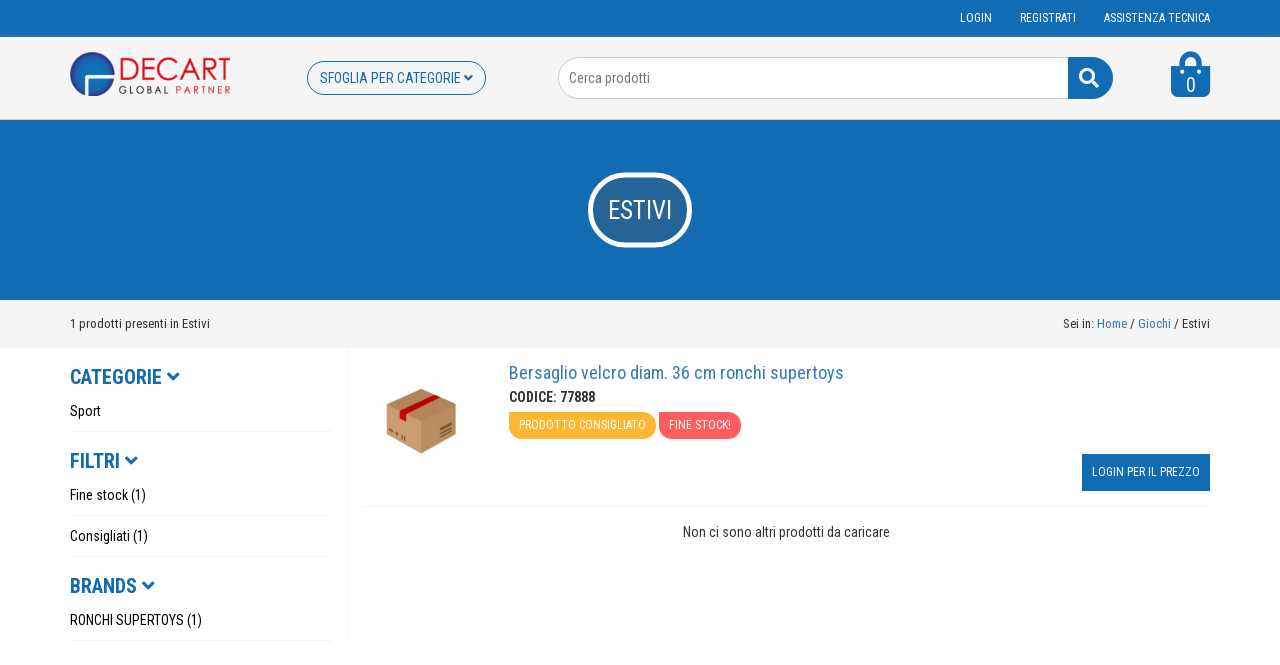

--- FILE ---
content_type: text/html; charset=UTF-8
request_url: https://www.decart.it/categoria/estivi
body_size: 9071
content:

<!DOCTYPE html>
<html lang="it-IT">	
	<head>
		
		<!-- meta info -->
		<meta http-equiv="Content-Type" content="text/html; charset=utf-8">
		<title>Estivi | Decart</title>
		<meta name="description" content="Scopri tutti i prodotti presenti nella categoria Estivi sul portale di Decart">
		<meta name="keywords" content="estivi, b2b, e-commerce, prodotti, ufficio">
		<meta name="viewport" content="width=device-width, initial-scale=1.0">
		
		<!-- favicon -->
		<link rel="icon" type="image/png" href="/media/images/favicon.png" />
		
		<!-- bootstrap -->
		<script type="text/javascript" src="/js/jquery-3.2.1.min.js"></script>
		<script type="text/javascript" src="/js/bootstrap.min.js"></script>
		<script type="text/javascript" src="/js/jquery.cookie.js"></script>
		<link rel="stylesheet" type="text/css" href="/css/bootstrap.css">

		<!-- font-awesome -->
		<link rel="stylesheet" type="text/css" href="/css/all.css">

		<!-- html editor -->
		<link rel="stylesheet" href="https://cdnjs.cloudflare.com/ajax/libs/summernote/0.8.10/summernote.css">
		<script src="https://cdnjs.cloudflare.com/ajax/libs/summernote/0.8.10/summernote.min.js"></script>
		<script src="https://cdnjs.cloudflare.com/ajax/libs/summernote/0.8.10/lang/summernote-it-IT.min.js"></script>

		<!-- utility scripts -->
		<script src="https://cdnjs.cloudflare.com/ajax/libs/downloadjs/1.4.8/download.min.js"></script>
		<script src="https://cdnjs.cloudflare.com/ajax/libs/Chart.js/2.4.0/Chart.min.js"></script>
		
		<!-- admin css -->
		<link rel="stylesheet" type="text/css" href="/css/admin.css">
	  
		<!-- theme css -->
		<link rel="stylesheet" type="text/css" href="/themes/base/css/theme.style.css">
		
	</head>	
	
	<body>
	
		<header>
			<div class="mobile_hide desk_show">
	
	<div class="top_menu_bar main_background">
		
		<div class="container">
		    				<a class="no_decor top_menu_link" data-toggle="modal" data-target="#login_modal" href="">Login</a>
				<a class="no_decor top_menu_link" href="/registrati">Registrati</a>
							<a class="no_decor top_menu_link" target="_blank" href="https://www.assistenzadecart.it/portal/login.php">ASSISTENZA TECNICA</a>
		</div>
	
	</div>
	
	<div class="desk_menu shadow">
		<div class="container">
			<div class="row">
				
				<div class="col-xs-12 col-md-2">
					<a href="/">
						<img src="/media/images/logo.png" class="full_width" alt="Decart" style="max-width:160px">
					</a>
				</div>
				
				<div class="col-xs-12 col-md-3 button_menu_container align_center">
					<button class="btn transparent_button rounded_button" data-toggle="collapse" data-target="#desk_menu">
						SFOGLIA PER CATEGORIE <i class="fas fa-angle-down"></i>
					</button>
				</div>
				
				<div class="col-xs-12 col-md-6 search_bar_container">
					<form method="GET" action="/ricerca">
						<input id="search_bar" class="full_width inputs" type="text" name="q" placeholder="Cerca prodotti" value="">
						<button class="search_icon main_button right_rounded_button" title="Cerca"><i class="fas fa-search"></i></button>
					</form>
				</div>

				<div class="col-xs-12 col-md-1 align_right">
					
					<div class="cart_button">
						<a class="no_decor" href="/carrello" title="Vai al carrello">
							<i class="fas fa-shopping-bag cart_icon"></i>
							<div id="cart_items_count">0</div>
						</a>
					</div>
				</div>

				
			</div>
		</div>
		
		
		
	</div>
	
	<div id="desk_menu" class="collapse">
		<div class="full_row menu_items_container shadow">
			<div class="col-xs-12 col-md-3 left_menu_container">
									<div class="menu_item_1 active" onmouseover="selectSubMenu(this, '1007')">
						<a class="no_decor menu_1_link" href="/categoria/">
							-						</a>
					</div>
										<div class="menu_item_1 " onmouseover="selectSubMenu(this, '8')">
						<a class="no_decor menu_1_link" href="/categoria/archiviazione">
							Archiviazione						</a>
					</div>
										<div class="menu_item_1 " onmouseover="selectSubMenu(this, '925')">
						<a class="no_decor menu_1_link" href="/categoria/aree-esterne-tempo-libero-pet">
							Aree esterne-tempo libero-pet						</a>
					</div>
										<div class="menu_item_1 " onmouseover="selectSubMenu(this, '268')">
						<a class="no_decor menu_1_link" href="/categoria/arredamento-e-complementi">
							Arredamento e complementi						</a>
					</div>
										<div class="menu_item_1 " onmouseover="selectSubMenu(this, '29')">
						<a class="no_decor menu_1_link" href="/categoria/cancelleria">
							Cancelleria						</a>
					</div>
										<div class="menu_item_1 " onmouseover="selectSubMenu(this, '136')">
						<a class="no_decor menu_1_link" href="/categoria/carta">
							Carta						</a>
					</div>
										<div class="menu_item_1 " onmouseover="selectSubMenu(this, '26')">
						<a class="no_decor menu_1_link" href="/categoria/cartotecnica">
							Cartotecnica						</a>
					</div>
										<div class="menu_item_1 " onmouseover="selectSubMenu(this, '520')">
						<a class="no_decor menu_1_link" href="/categoria/consumabili">
							Consumabili						</a>
					</div>
										<div class="menu_item_1 " onmouseover="selectSubMenu(this, '345')">
						<a class="no_decor menu_1_link" href="/categoria/giochi">
							Giochi						</a>
					</div>
										<div class="menu_item_1 " onmouseover="selectSubMenu(this, '185')">
						<a class="no_decor menu_1_link" href="/categoria/informatica">
							Informatica						</a>
					</div>
										<div class="menu_item_1 " onmouseover="selectSubMenu(this, '99')">
						<a class="no_decor menu_1_link" href="/categoria/macchine-per-lufficio">
							Macchine per l'ufficio						</a>
					</div>
										<div class="menu_item_1 " onmouseover="selectSubMenu(this, '660')">
						<a class="no_decor menu_1_link" href="/categoria/materiale-marketing">
							Materiale marketing						</a>
					</div>
										<div class="menu_item_1 " onmouseover="selectSubMenu(this, '833')">
						<a class="no_decor menu_1_link" href="/categoria/office-company">
							Office company						</a>
					</div>
										<div class="menu_item_1 " onmouseover="selectSubMenu(this, '188')">
						<a class="no_decor menu_1_link" href="/categoria/prodotti-per-comunita">
							Prodotti per comunita'						</a>
					</div>
										<div class="menu_item_1 " onmouseover="selectSubMenu(this, '111')">
						<a class="no_decor menu_1_link" href="/categoria/regalo">
							Regalo						</a>
					</div>
										<div class="menu_item_1 " onmouseover="selectSubMenu(this, '532')">
						<a class="no_decor menu_1_link" href="/categoria/ricambi">
							Ricambi						</a>
					</div>
										<div class="menu_item_1 " onmouseover="selectSubMenu(this, '4')">
						<a class="no_decor menu_1_link" href="/categoria/scrittura-e-correzione">
							Scrittura e correzione						</a>
					</div>
										<div class="menu_item_1 " onmouseover="selectSubMenu(this, '11')">
						<a class="no_decor menu_1_link" href="/categoria/scuola">
							Scuola						</a>
					</div>
										<div class="menu_item_1 " onmouseover="selectSubMenu(this, '1')">
						<a class="no_decor menu_1_link" href="/categoria/servizi">
							Servizi						</a>
					</div>
										<div class="menu_item_1 " onmouseover="selectSubMenu(this, '1028')">
						<a class="no_decor menu_1_link" href="/categoria/sistemi-di-stampa">
							Sistemi di stampa						</a>
					</div>
										<div class="menu_item_1 " onmouseover="selectSubMenu(this, '57')">
						<a class="no_decor menu_1_link" href="/categoria/spedizione-imballo-e-magazzino">
							Spedizione imballo e magazzino						</a>
					</div>
										<div class="menu_item_1 " onmouseover="selectSubMenu(this, '73')">
						<a class="no_decor menu_1_link" href="/categoria/visual-e-comunicazione">
							Visual e comunicazione						</a>
					</div>
								</div>
			
			<div class="col-xs-12 col-md-9 right_menu_container">
									<div class="menu_item_2 active" id="_submenu_container_1007">
						<div class="image_title_container">
														<a class="no_decor" href="/categoria/">
								<div class="image_title_text_container">
									<strong>-</strong>
								</div>
							</a>
													</div>
													<a class="no_decor menu_2_link btn transparent_button rounded_button" href="/categoria/-2-127">
								-							</a>
												</div>
										<div class="menu_item_2 " id="_submenu_container_8">
						<div class="image_title_container">
															<img src="/media/images/categories/archiviazione.jpg" class="full_width" alt="Archiviazione">							
															<a class="no_decor" href="/categoria/archiviazione">
								<div class="image_title_text_container">
									<strong>ARCHIVIAZIONE</strong>
								</div>
							</a>
													</div>
													<a class="no_decor menu_2_link btn transparent_button rounded_button" href="/categoria/archiviazione-modulare">
								Archiviazione modulare							</a>
														<a class="no_decor menu_2_link btn transparent_button rounded_button" href="/categoria/buste-trasparenti">
								Buste trasparenti							</a>
														<a class="no_decor menu_2_link btn transparent_button rounded_button" href="/categoria/cartelle-e-cartelline-in-cartone">
								Cartelle e cartelline in cartone							</a>
														<a class="no_decor menu_2_link btn transparent_button rounded_button" href="/categoria/cartelle-e-cartelline-in-plastica">
								Cartelle e cartelline in plastica							</a>
														<a class="no_decor menu_2_link btn transparent_button rounded_button" href="/categoria/cartelle-sospese-e-supporti">
								Cartelle sospese e supporti							</a>
														<a class="no_decor menu_2_link btn transparent_button rounded_button" href="/categoria/divisori-separatori-2-1">
								Divisori-separatori							</a>
														<a class="no_decor menu_2_link btn transparent_button rounded_button" href="/categoria/portabiglietti-vari-e-rubriche">
								Portabiglietti vari e rubriche							</a>
														<a class="no_decor menu_2_link btn transparent_button rounded_button" href="/categoria/portadocumenti-e-classificatori">
								Portadocumenti e classificatori							</a>
														<a class="no_decor menu_2_link btn transparent_button rounded_button" href="/categoria/portalistini">
								Portalistini							</a>
														<a class="no_decor menu_2_link btn transparent_button rounded_button" href="/categoria/portatabulati">
								Portatabulati							</a>
														<a class="no_decor menu_2_link btn transparent_button rounded_button" href="/categoria/raccoglitori">
								Raccoglitori							</a>
														<a class="no_decor menu_2_link btn transparent_button rounded_button" href="/categoria/registratori">
								Registratori							</a>
														<a class="no_decor menu_2_link btn transparent_button rounded_button" href="/categoria/scatole-archivio-e-progetto">
								Scatole archivio e progetto							</a>
												</div>
										<div class="menu_item_2 " id="_submenu_container_925">
						<div class="image_title_container">
														<a class="no_decor" href="/categoria/aree-esterne-tempo-libero-pet">
								<div class="image_title_text_container">
									<strong>AREE ESTERNE-TEMPO LIBERO-PET</strong>
								</div>
							</a>
													</div>
													<a class="no_decor menu_2_link btn transparent_button rounded_button" href="/categoria/animali-domestici">
								Animali domestici							</a>
														<a class="no_decor menu_2_link btn transparent_button rounded_button" href="/categoria/arredo-giardino">
								Arredo giardino							</a>
														<a class="no_decor menu_2_link btn transparent_button rounded_button" href="/categoria/fitness">
								Fitness							</a>
														<a class="no_decor menu_2_link btn transparent_button rounded_button" href="/categoria/garden">
								Garden							</a>
														<a class="no_decor menu_2_link btn transparent_button rounded_button" href="/categoria/insetticidi-e-zanzariere">
								Insetticidi e zanzariere							</a>
												</div>
										<div class="menu_item_2 " id="_submenu_container_268">
						<div class="image_title_container">
															<img src="/media/images/categories/arredamento.jpg" class="full_width" alt="Arredamento e complementi">							
															<a class="no_decor" href="/categoria/arredamento-e-complementi">
								<div class="image_title_text_container">
									<strong>ARREDAMENTO E COMPLEMENTI</strong>
								</div>
							</a>
													</div>
													<a class="no_decor menu_2_link btn transparent_button rounded_button" href="/categoria/complementi-darredo">
								Complementi d'arredo							</a>
														<a class="no_decor menu_2_link btn transparent_button rounded_button" href="/categoria/mobili-e-arredi">
								Mobili e arredi							</a>
														<a class="no_decor menu_2_link btn transparent_button rounded_button" href="/categoria/sedute-poltrone-divanetti">
								Sedute-poltrone-divanetti							</a>
												</div>
										<div class="menu_item_2 " id="_submenu_container_29">
						<div class="image_title_container">
															<img src="/media/images/categories/cancelleria.jpg" class="full_width" alt="Cancelleria">							
															<a class="no_decor" href="/categoria/cancelleria">
								<div class="image_title_text_container">
									<strong>CANCELLERIA</strong>
								</div>
							</a>
													</div>
													<a class="no_decor menu_2_link btn transparent_button rounded_button" href="/categoria/colle-nastri-adesivi-2-18">
								Colle-nastri adesivi							</a>
														<a class="no_decor menu_2_link btn transparent_button rounded_button" href="/categoria/componenti-scrivania">
								Componenti scrivania							</a>
														<a class="no_decor menu_2_link btn transparent_button rounded_button" href="/categoria/cucitrici-levapunti-perforatori-2-21">
								Cucitrici-levapunti-perforatori							</a>
														<a class="no_decor menu_2_link btn transparent_button rounded_button" href="/categoria/etichette-prezzatrici-cartelli-2-17">
								Etichette-prezzatrici-cartelli							</a>
														<a class="no_decor menu_2_link btn transparent_button rounded_button" href="/categoria/minuteria">
								Minuteria							</a>
														<a class="no_decor menu_2_link btn transparent_button rounded_button" href="/categoria/taglio">
								Taglio							</a>
														<a class="no_decor menu_2_link btn transparent_button rounded_button" href="/categoria/timbri">
								Timbri							</a>
														<a class="no_decor menu_2_link btn transparent_button rounded_button" href="/categoria/verificabanconote-portachiavi-cassette-varie-2-25">
								Verificabanconote-portachiavi-cassette varie							</a>
												</div>
										<div class="menu_item_2 " id="_submenu_container_136">
						<div class="image_title_container">
															<img src="/media/images/categories/carta.jpg" class="full_width" alt="Carta">							
															<a class="no_decor" href="/categoria/carta">
								<div class="image_title_text_container">
									<strong>CARTA</strong>
								</div>
							</a>
													</div>
													<a class="no_decor menu_2_link btn transparent_button rounded_button" href="/categoria/carta-in-risme-laser-inkjet-2-27">
								Carta in risme laser-inkjet							</a>
														<a class="no_decor menu_2_link btn transparent_button rounded_button" href="/categoria/carta-in-rotolo-laser-inkjet-2-30">
								Carta in rotolo laser-inkjet							</a>
														<a class="no_decor menu_2_link btn transparent_button rounded_button" href="/categoria/carta-modulo-continuo">
								Carta modulo continuo							</a>
														<a class="no_decor menu_2_link btn transparent_button rounded_button" href="/categoria/carta-speciale-per-stampanti">
								Carta speciale per stampanti							</a>
														<a class="no_decor menu_2_link btn transparent_button rounded_button" href="/categoria/rotoli-per-macchine-da-ufficio">
								Rotoli per macchine da ufficio							</a>
												</div>
										<div class="menu_item_2 " id="_submenu_container_26">
						<div class="image_title_container">
															<img src="/media/images/categories/cartotecnica.jpg" class="full_width" alt="Cartotecnica">							
															<a class="no_decor" href="/categoria/cartotecnica">
								<div class="image_title_text_container">
									<strong>CARTOTECNICA</strong>
								</div>
							</a>
													</div>
													<a class="no_decor menu_2_link btn transparent_button rounded_button" href="/categoria/agende-e-calendari">
								Agende e calendari							</a>
														<a class="no_decor menu_2_link btn transparent_button rounded_button" href="/categoria/blocchi-e-portablocchi">
								Blocchi e portablocchi							</a>
														<a class="no_decor menu_2_link btn transparent_button rounded_button" href="/categoria/modulistica">
								Modulistica							</a>
												</div>
										<div class="menu_item_2 " id="_submenu_container_520">
						<div class="image_title_container">
															<img src="/media/images/categories/consumabili.jpg" class="full_width" alt="Consumabili">							
															<a class="no_decor" href="/categoria/consumabili">
								<div class="image_title_text_container">
									<strong>CONSUMABILI</strong>
								</div>
							</a>
													</div>
													<a class="no_decor menu_2_link btn transparent_button rounded_button" href="/categoria/armor">
								Armor							</a>
														<a class="no_decor menu_2_link btn transparent_button rounded_button" href="/categoria/brother">
								Brother							</a>
														<a class="no_decor menu_2_link btn transparent_button rounded_button" href="/categoria/canon">
								Canon							</a>
														<a class="no_decor menu_2_link btn transparent_button rounded_button" href="/categoria/compuprint">
								Compuprint							</a>
														<a class="no_decor menu_2_link btn transparent_button rounded_button" href="/categoria/db">
								Db							</a>
														<a class="no_decor menu_2_link btn transparent_button rounded_button" href="/categoria/dell">
								Dell							</a>
														<a class="no_decor menu_2_link btn transparent_button rounded_button" href="/categoria/epson">
								Epson							</a>
														<a class="no_decor menu_2_link btn transparent_button rounded_button" href="/categoria/gg">
								G&g							</a>
														<a class="no_decor menu_2_link btn transparent_button rounded_button" href="/categoria/hp">
								Hp							</a>
														<a class="no_decor menu_2_link btn transparent_button rounded_button" href="/categoria/ibm">
								Ibm							</a>
														<a class="no_decor menu_2_link btn transparent_button rounded_button" href="/categoria/kodak">
								Kodak							</a>
														<a class="no_decor menu_2_link btn transparent_button rounded_button" href="/categoria/konica-minolta-2-94">
								Konica-minolta							</a>
														<a class="no_decor menu_2_link btn transparent_button rounded_button" href="/categoria/kyocera-2-90">
								Kyocera							</a>
														<a class="no_decor menu_2_link btn transparent_button rounded_button" href="/categoria/lexmark">
								Lexmark							</a>
														<a class="no_decor menu_2_link btn transparent_button rounded_button" href="/categoria/mannesmann">
								Mannesmann							</a>
														<a class="no_decor menu_2_link btn transparent_button rounded_button" href="/categoria/oki">
								Oki							</a>
														<a class="no_decor menu_2_link btn transparent_button rounded_button" href="/categoria/olivetti">
								Olivetti							</a>
														<a class="no_decor menu_2_link btn transparent_button rounded_button" href="/categoria/panasonic">
								Panasonic							</a>
														<a class="no_decor menu_2_link btn transparent_button rounded_button" href="/categoria/pantum">
								Pantum							</a>
														<a class="no_decor menu_2_link btn transparent_button rounded_button" href="/categoria/philips-sagem">
								Philips - sagem							</a>
														<a class="no_decor menu_2_link btn transparent_button rounded_button" href="/categoria/printronix">
								Printronix							</a>
														<a class="no_decor menu_2_link btn transparent_button rounded_button" href="/categoria/ricoh">
								Ricoh							</a>
														<a class="no_decor menu_2_link btn transparent_button rounded_button" href="/categoria/samsung">
								Samsung							</a>
														<a class="no_decor menu_2_link btn transparent_button rounded_button" href="/categoria/sharp">
								Sharp							</a>
														<a class="no_decor menu_2_link btn transparent_button rounded_button" href="/categoria/starline">
								Starline							</a>
														<a class="no_decor menu_2_link btn transparent_button rounded_button" href="/categoria/toshiba">
								Toshiba							</a>
														<a class="no_decor menu_2_link btn transparent_button rounded_button" href="/categoria/utax">
								Utax							</a>
														<a class="no_decor menu_2_link btn transparent_button rounded_button" href="/categoria/xerox">
								Xerox							</a>
												</div>
										<div class="menu_item_2 " id="_submenu_container_345">
						<div class="image_title_container">
															<img src="/media/images/categories/giochi.jpg" class="full_width" alt="Giochi">							
															<a class="no_decor" href="/categoria/giochi">
								<div class="image_title_text_container">
									<strong>GIOCHI</strong>
								</div>
							</a>
													</div>
													<a class="no_decor menu_2_link btn transparent_button rounded_button" href="/categoria/bimbe">
								Bimbe							</a>
														<a class="no_decor menu_2_link btn transparent_button rounded_button" href="/categoria/didattico">
								Didattico							</a>
														<a class="no_decor menu_2_link btn transparent_button rounded_button" href="/categoria/estivi">
								Estivi							</a>
														<a class="no_decor menu_2_link btn transparent_button rounded_button" href="/categoria/giochi-di-societa">
								Giochi di societa'							</a>
												</div>
										<div class="menu_item_2 " id="_submenu_container_185">
						<div class="image_title_container">
															<img src="/media/images/categories/informatica.jpg" class="full_width" alt="Informatica">							
															<a class="no_decor" href="/categoria/informatica">
								<div class="image_title_text_container">
									<strong>INFORMATICA</strong>
								</div>
							</a>
													</div>
													<a class="no_decor menu_2_link btn transparent_button rounded_button" href="/categoria/accessori-per-tablet-e-smartphone">
								Accessori per tablet e smartphone							</a>
														<a class="no_decor menu_2_link btn transparent_button rounded_button" href="/categoria/adattatori-caricatori">
								Adattatori-caricatori							</a>
														<a class="no_decor menu_2_link btn transparent_button rounded_button" href="/categoria/archiviazione-supporti-magnetici">
								Archiviazione supporti magnetici							</a>
														<a class="no_decor menu_2_link btn transparent_button rounded_button" href="/categoria/connessioni-e-materiale-elettrico">
								Connessioni e materiale elettrico							</a>
														<a class="no_decor menu_2_link btn transparent_button rounded_button" href="/categoria/ergonomia-dell-ambiente-di-lavoro">
								Ergonomia dell' ambiente di lavoro							</a>
														<a class="no_decor menu_2_link btn transparent_button rounded_button" href="/categoria/fotocamere-e-videocamere-digitali">
								Fotocamere e videocamere digitali							</a>
														<a class="no_decor menu_2_link btn transparent_button rounded_button" href="/categoria/gaming">
								Gaming							</a>
														<a class="no_decor menu_2_link btn transparent_button rounded_button" href="/categoria/gruppi-di-continuit">
								Gruppi di continuitÀ							</a>
														<a class="no_decor menu_2_link btn transparent_button rounded_button" href="/categoria/networking">
								Networking							</a>
														<a class="no_decor menu_2_link btn transparent_button rounded_button" href="/categoria/periferiche-pc">
								Periferiche pc							</a>
														<a class="no_decor menu_2_link btn transparent_button rounded_button" href="/categoria/porta-notebook-e-tablet">
								Porta notebook e tablet							</a>
														<a class="no_decor menu_2_link btn transparent_button rounded_button" href="/categoria/prodotti-pulizia">
								Prodotti pulizia							</a>
														<a class="no_decor menu_2_link btn transparent_button rounded_button" href="/categoria/supporti-magnetici">
								Supporti magnetici							</a>
														<a class="no_decor menu_2_link btn transparent_button rounded_button" href="/categoria/telefonia">
								Telefonia							</a>
														<a class="no_decor menu_2_link btn transparent_button rounded_button" href="/categoria/tv">
								Tv							</a>
												</div>
										<div class="menu_item_2 " id="_submenu_container_99">
						<div class="image_title_container">
															<img src="/media/images/categories/macchine-ufficio.jpg" class="full_width" alt="Macchine per l'ufficio">							
															<a class="no_decor" href="/categoria/macchine-per-lufficio">
								<div class="image_title_text_container">
									<strong>MACCHINE PER L'UFFICIO</strong>
								</div>
							</a>
													</div>
													<a class="no_decor menu_2_link btn transparent_button rounded_button" href="/categoria/batterie-carica-batterie">
								Batterie-carica batterie							</a>
														<a class="no_decor menu_2_link btn transparent_button rounded_button" href="/categoria/calcolatrici">
								Calcolatrici							</a>
														<a class="no_decor menu_2_link btn transparent_button rounded_button" href="/categoria/distruggidocumenti">
								Distruggidocumenti							</a>
														<a class="no_decor menu_2_link btn transparent_button rounded_button" href="/categoria/estensioni-di-garanzia">
								Estensioni di garanzia							</a>
														<a class="no_decor menu_2_link btn transparent_button rounded_button" href="/categoria/etichettatrici-e-accessori">
								Etichettatrici e accessori							</a>
														<a class="no_decor menu_2_link btn transparent_button rounded_button" href="/categoria/monitor-2-308">
								Monitor							</a>
														<a class="no_decor menu_2_link btn transparent_button rounded_button" href="/categoria/multifunzione-2-307">
								Multifunzione							</a>
														<a class="no_decor menu_2_link btn transparent_button rounded_button" href="/categoria/pc">
								Pc							</a>
														<a class="no_decor menu_2_link btn transparent_button rounded_button" href="/categoria/plastificatrici-e-accessori">
								Plastificatrici e accessori							</a>
														<a class="no_decor menu_2_link btn transparent_button rounded_button" href="/categoria/ricambi-per-stampanti">
								Ricambi per stampanti							</a>
														<a class="no_decor menu_2_link btn transparent_button rounded_button" href="/categoria/rilegatrici-e-accessori">
								Rilegatrici e accessori							</a>
														<a class="no_decor menu_2_link btn transparent_button rounded_button" href="/categoria/scanner-2-339">
								Scanner							</a>
														<a class="no_decor menu_2_link btn transparent_button rounded_button" href="/categoria/stampanti">
								Stampanti							</a>
														<a class="no_decor menu_2_link btn transparent_button rounded_button" href="/categoria/stampanti-2-306">
								Stampanti							</a>
														<a class="no_decor menu_2_link btn transparent_button rounded_button" href="/categoria/stampanti-plotter">
								Stampanti plotter							</a>
														<a class="no_decor menu_2_link btn transparent_button rounded_button" href="/categoria/tablet-e-cellulari">
								Tablet e cellulari							</a>
												</div>
										<div class="menu_item_2 " id="_submenu_container_660">
						<div class="image_title_container">
														<a class="no_decor" href="/categoria/materiale-marketing">
								<div class="image_title_text_container">
									<strong>MATERIALE MARKETING</strong>
								</div>
							</a>
													</div>
													<a class="no_decor menu_2_link btn transparent_button rounded_button" href="/categoria/cataloghi">
								Cataloghi							</a>
												</div>
										<div class="menu_item_2 " id="_submenu_container_833">
						<div class="image_title_container">
														<a class="no_decor" href="/categoria/office-company">
								<div class="image_title_text_container">
									<strong>OFFICE COMPANY</strong>
								</div>
							</a>
													</div>
											</div>
										<div class="menu_item_2 " id="_submenu_container_188">
						<div class="image_title_container">
															<img src="/media/images/categories/prodotti-comunita.jpg" class="full_width" alt="Prodotti per comunita'">							
															<a class="no_decor" href="/categoria/prodotti-per-comunita">
								<div class="image_title_text_container">
									<strong>PRODOTTI PER COMUNITA'</strong>
								</div>
							</a>
													</div>
													<a class="no_decor menu_2_link btn transparent_button rounded_button" href="/categoria/abbigliamento-da-lavoro-2-325">
								Abbigliamento da lavoro							</a>
														<a class="no_decor menu_2_link btn transparent_button rounded_button" href="/categoria/arredo-bagno">
								Arredo bagno							</a>
														<a class="no_decor menu_2_link btn transparent_button rounded_button" href="/categoria/catering-e-casalinghi">
								Catering e casalinghi							</a>
														<a class="no_decor menu_2_link btn transparent_button rounded_button" href="/categoria/dispositivi-di-protezione-individuale-dpi">
								Dispositivi di protezione individuale (dpi)							</a>
														<a class="no_decor menu_2_link btn transparent_button rounded_button" href="/categoria/elettrodomestici">
								Elettrodomestici							</a>
														<a class="no_decor menu_2_link btn transparent_button rounded_button" href="/categoria/food">
								Food							</a>
														<a class="no_decor menu_2_link btn transparent_button rounded_button" href="/categoria/gestione-rifiuti">
								Gestione rifiuti							</a>
														<a class="no_decor menu_2_link btn transparent_button rounded_button" href="/categoria/igiene-personale">
								Igiene personale							</a>
														<a class="no_decor menu_2_link btn transparent_button rounded_button" href="/categoria/materiale-elettrico">
								Materiale elettrico							</a>
														<a class="no_decor menu_2_link btn transparent_button rounded_button" href="/categoria/primo-soccorso">
								Primo soccorso							</a>
														<a class="no_decor menu_2_link btn transparent_button rounded_button" href="/categoria/prodotti-e-accessori-per-la-pulizia">
								Prodotti e accessori per la pulizia							</a>
														<a class="no_decor menu_2_link btn transparent_button rounded_button" href="/categoria/sacchetti-e-shoppers">
								Sacchetti e shoppers							</a>
														<a class="no_decor menu_2_link btn transparent_button rounded_button" href="/categoria/tissue">
								Tissue							</a>
														<a class="no_decor menu_2_link btn transparent_button rounded_button" href="/categoria/varie">
								Varie							</a>
												</div>
										<div class="menu_item_2 " id="_submenu_container_111">
						<div class="image_title_container">
															<img src="/media/images/categories/regalo.jpg" class="full_width" alt="Regalo">							
															<a class="no_decor" href="/categoria/regalo">
								<div class="image_title_text_container">
									<strong>REGALO</strong>
								</div>
							</a>
													</div>
													<a class="no_decor menu_2_link btn transparent_button rounded_button" href="/categoria/biglietti-augurali-e-partecipazioni">
								Biglietti augurali e partecipazioni							</a>
														<a class="no_decor menu_2_link btn transparent_button rounded_button" href="/categoria/necessaire-regalo-e-festa">
								Necessaire regalo e festa							</a>
														<a class="no_decor menu_2_link btn transparent_button rounded_button" href="/categoria/oggettistica-personale">
								Oggettistica personale							</a>
														<a class="no_decor menu_2_link btn transparent_button rounded_button" href="/categoria/penne-regalo">
								Penne regalo							</a>
												</div>
										<div class="menu_item_2 " id="_submenu_container_532">
						<div class="image_title_container">
															<img src="/media/images/categories/ricambi.jpg" class="full_width" alt="Ricambi">							
															<a class="no_decor" href="/categoria/ricambi">
								<div class="image_title_text_container">
									<strong>RICAMBI</strong>
								</div>
							</a>
													</div>
													<a class="no_decor menu_2_link btn transparent_button rounded_button" href="/categoria/ricambi-2-252">
								Ricambi							</a>
												</div>
										<div class="menu_item_2 " id="_submenu_container_4">
						<div class="image_title_container">
															<img src="/media/images/categories/scrittura-correzione.jpg" class="full_width" alt="Scrittura e correzione">							
															<a class="no_decor" href="/categoria/scrittura-e-correzione">
								<div class="image_title_text_container">
									<strong>SCRITTURA E CORREZIONE</strong>
								</div>
							</a>
													</div>
													<a class="no_decor menu_2_link btn transparent_button rounded_button" href="/categoria/evidenziatori">
								Evidenziatori							</a>
														<a class="no_decor menu_2_link btn transparent_button rounded_button" href="/categoria/gomme-e-correttori">
								Gomme e correttori							</a>
														<a class="no_decor menu_2_link btn transparent_button rounded_button" href="/categoria/marcatori">
								Marcatori							</a>
														<a class="no_decor menu_2_link btn transparent_button rounded_button" href="/categoria/pennarelli">
								Pennarelli							</a>
														<a class="no_decor menu_2_link btn transparent_button rounded_button" href="/categoria/penne-a-sfera-roller-2-62">
								Penne a sfera-roller							</a>
														<a class="no_decor menu_2_link btn transparent_button rounded_button" href="/categoria/penne-stilografiche-sferografiche-2-63">
								Penne stilografiche-sferografiche							</a>
														<a class="no_decor menu_2_link btn transparent_button rounded_button" href="/categoria/portamine-matite-temperamatite">
								Portamine-matite-temperamatite							</a>
														<a class="no_decor menu_2_link btn transparent_button rounded_button" href="/categoria/refills-stilofori-2-185">
								Refills-stilofori							</a>
												</div>
										<div class="menu_item_2 " id="_submenu_container_11">
						<div class="image_title_container">
															<img src="/media/images/categories/scuola.jpg" class="full_width" alt="Scuola">							
															<a class="no_decor" href="/categoria/scuola">
								<div class="image_title_text_container">
									<strong>SCUOLA</strong>
								</div>
							</a>
													</div>
													<a class="no_decor menu_2_link btn transparent_button rounded_button" href="/categoria/accessori-2-209">
								Accessori							</a>
														<a class="no_decor menu_2_link btn transparent_button rounded_button" href="/categoria/belle-arti">
								Belle arti							</a>
														<a class="no_decor menu_2_link btn transparent_button rounded_button" href="/categoria/carta-cartoncino-2-211">
								Carta-cartoncino							</a>
														<a class="no_decor menu_2_link btn transparent_button rounded_button" href="/categoria/cartotecnica-2-214">
								Cartotecnica							</a>
														<a class="no_decor menu_2_link btn transparent_button rounded_button" href="/categoria/colore-e-accessori">
								Colore e accessori							</a>
														<a class="no_decor menu_2_link btn transparent_button rounded_button" href="/categoria/didattica-bricolage-2-213">
								Didattica-bricolage							</a>
														<a class="no_decor menu_2_link btn transparent_button rounded_button" href="/categoria/raccoglitori-cartelle-2-216">
								Raccoglitori-cartelle							</a>
														<a class="no_decor menu_2_link btn transparent_button rounded_button" href="/categoria/strumenti-disegno">
								Strumenti disegno							</a>
												</div>
										<div class="menu_item_2 " id="_submenu_container_1">
						<div class="image_title_container">
															<img src="/media/images/categories/servizi.jpg" class="full_width" alt="Servizi">							
															<a class="no_decor" href="/categoria/servizi">
								<div class="image_title_text_container">
									<strong>SERVIZI</strong>
								</div>
							</a>
													</div>
													<a class="no_decor menu_2_link btn transparent_button rounded_button" href="/categoria/logistica-od">
								Logistica od							</a>
														<a class="no_decor menu_2_link btn transparent_button rounded_button" href="/categoria/smaltimento">
								Smaltimento							</a>
												</div>
										<div class="menu_item_2 " id="_submenu_container_1028">
						<div class="image_title_container">
														<a class="no_decor" href="/categoria/sistemi-di-stampa">
								<div class="image_title_text_container">
									<strong>SISTEMI DI STAMPA</strong>
								</div>
							</a>
													</div>
													<a class="no_decor menu_2_link btn transparent_button rounded_button" href="/categoria/accessori-stampa">
								Accessori stampa							</a>
												</div>
										<div class="menu_item_2 " id="_submenu_container_57">
						<div class="image_title_container">
															<img src="/media/images/categories/spedizione.jpg" class="full_width" alt="Spedizione imballo e magazzino">							
															<a class="no_decor" href="/categoria/spedizione-imballo-e-magazzino">
								<div class="image_title_text_container">
									<strong>SPEDIZIONE IMBALLO E MAGAZZINO</strong>
								</div>
							</a>
													</div>
													<a class="no_decor menu_2_link btn transparent_button rounded_button" href="/categoria/bilance">
								Bilance							</a>
														<a class="no_decor menu_2_link btn transparent_button rounded_button" href="/categoria/buste-per-spedizione">
								Buste per spedizione							</a>
														<a class="no_decor menu_2_link btn transparent_button rounded_button" href="/categoria/ferramenta-e-manutenzione">
								Ferramenta e manutenzione							</a>
														<a class="no_decor menu_2_link btn transparent_button rounded_button" href="/categoria/sicurezza">
								Sicurezza							</a>
														<a class="no_decor menu_2_link btn transparent_button rounded_button" href="/categoria/strumenti-per-imballo-e-spedizione">
								Strumenti per imballo e spedizione							</a>
												</div>
										<div class="menu_item_2 " id="_submenu_container_73">
						<div class="image_title_container">
															<img src="/media/images/categories/visual.jpg" class="full_width" alt="Visual e comunicazione">							
															<a class="no_decor" href="/categoria/visual-e-comunicazione">
								<div class="image_title_text_container">
									<strong>VISUAL E COMUNICAZIONE</strong>
								</div>
							</a>
													</div>
													<a class="no_decor menu_2_link btn transparent_button rounded_button" href="/categoria/accessori-per-proiezione">
								Accessori per proiezione							</a>
														<a class="no_decor menu_2_link btn transparent_button rounded_button" href="/categoria/bacheche-espositive">
								Bacheche espositive							</a>
														<a class="no_decor menu_2_link btn transparent_button rounded_button" href="/categoria/cartelli-e-segnaletica">
								Cartelli e segnaletica							</a>
														<a class="no_decor menu_2_link btn transparent_button rounded_button" href="/categoria/cornici-e-leggii">
								Cornici e leggii							</a>
														<a class="no_decor menu_2_link btn transparent_button rounded_button" href="/categoria/espositori-e-portadepliant">
								Espositori e portadepliant							</a>
														<a class="no_decor menu_2_link btn transparent_button rounded_button" href="/categoria/lavagne-e-accessori">
								Lavagne e accessori							</a>
														<a class="no_decor menu_2_link btn transparent_button rounded_button" href="/categoria/planning-e-carte-geografiche">
								Planning e carte geografiche							</a>
														<a class="no_decor menu_2_link btn transparent_button rounded_button" href="/categoria/portanomi">
								Portanomi							</a>
														<a class="no_decor menu_2_link btn transparent_button rounded_button" href="/categoria/segnapercorsi-eliminacode-2-245">
								Segnapercorsi-eliminacode							</a>
												</div>
									
			</div>
									
			<div class="align_right close_menu_button_container">
				<button class="btn main_button rounded_button" data-toggle="collapse" data-target="#desk_menu" title="Chiudi menù">&times;</button>
			</div>
			
		</div>
	</div>	
</div>

<div class="mobile_show desk_hide">
	<div class="mobile_menu shadow">
				
		<div class="col-xs-10 mobile_logo_container">
			<a href="/">
				<img src="/media/images/logo.png" class="full_width" style="max-width:200px" alt="Decart">
			</a>
		</div>
				
		<div class="col-xs-2 button_menu_container align_right">
			<button class="btn transparent_button rounded_button round_button_menu" data-toggle="collapse" data-target="#mobile_menu">
				<i class="fas fa-bars"></i>
			</button>
		</div>
				
		<div class="col-xs-10 search_bar_container">
			<form method="GET" action="/ricerca">
				<input id="search_bar_mobile" class="full_width inputs" type="text" name="q" placeholder="Cerca prodotti" value="">
				<button class="search_icon main_button right_rounded_button" title="Cerca"><i class="fas fa-search"></i></button>
			</form>
		</div>

		<div class="col-xs-2 align_right">					
			<div class="cart_button">
				<a class="no_decor" href="/carrello" title="Vai al carrello">
					<i class="fas fa-shopping-bag cart_icon"></i>
					<div id="cart_items_count">0</div>
				</a>
			</div>
		</div>
		
		<div style="clear:both"></div>
		
		<div class="mobile_customer_div">
						
		</div>
		
		<div style="clear:both"></div>
				
	</div>
	<div id="mobile_menu" class="collapse shadow">
		
		<div class="top_menu_bar_mobile">
							<a class="no_decor top_menu_link_mobile" data-toggle="modal" data-target="#login_modal" href="">Login</a>
				<a class="no_decor top_menu_link_mobile" href="/registrati">Registrati</a>
							<a class="no_decor top_menu_link_mobile" href="https://www.assistenzadecart.it/portal/login.php">ASSISTENZA TECNICA</a>
		</div>
		
		<div class="menu_mobile_title_categories secondary_background align_center">
			<i class="fas fa-angle-down"></i> &nbsp; CATEGORIE &nbsp; <i class="fas fa-angle-down"></i>
		</div>
		
					<a class="no_decor mobile_menu_link" href="/categoria/">
				-			</a>
						<a class="no_decor mobile_menu_link" href="/categoria/archiviazione">
				Archiviazione			</a>
						<a class="no_decor mobile_menu_link" href="/categoria/aree-esterne-tempo-libero-pet">
				Aree esterne-tempo libero-pet			</a>
						<a class="no_decor mobile_menu_link" href="/categoria/arredamento-e-complementi">
				Arredamento e complementi			</a>
						<a class="no_decor mobile_menu_link" href="/categoria/cancelleria">
				Cancelleria			</a>
						<a class="no_decor mobile_menu_link" href="/categoria/carta">
				Carta			</a>
						<a class="no_decor mobile_menu_link" href="/categoria/cartotecnica">
				Cartotecnica			</a>
						<a class="no_decor mobile_menu_link" href="/categoria/consumabili">
				Consumabili			</a>
						<a class="no_decor mobile_menu_link" href="/categoria/giochi">
				Giochi			</a>
						<a class="no_decor mobile_menu_link" href="/categoria/informatica">
				Informatica			</a>
						<a class="no_decor mobile_menu_link" href="/categoria/macchine-per-lufficio">
				Macchine per l'ufficio			</a>
						<a class="no_decor mobile_menu_link" href="/categoria/materiale-marketing">
				Materiale marketing			</a>
						<a class="no_decor mobile_menu_link" href="/categoria/office-company">
				Office company			</a>
						<a class="no_decor mobile_menu_link" href="/categoria/prodotti-per-comunita">
				Prodotti per comunita'			</a>
						<a class="no_decor mobile_menu_link" href="/categoria/regalo">
				Regalo			</a>
						<a class="no_decor mobile_menu_link" href="/categoria/ricambi">
				Ricambi			</a>
						<a class="no_decor mobile_menu_link" href="/categoria/scrittura-e-correzione">
				Scrittura e correzione			</a>
						<a class="no_decor mobile_menu_link" href="/categoria/scuola">
				Scuola			</a>
						<a class="no_decor mobile_menu_link" href="/categoria/servizi">
				Servizi			</a>
						<a class="no_decor mobile_menu_link" href="/categoria/sistemi-di-stampa">
				Sistemi di stampa			</a>
						<a class="no_decor mobile_menu_link" href="/categoria/spedizione-imballo-e-magazzino">
				Spedizione imballo e magazzino			</a>
						<a class="no_decor mobile_menu_link" href="/categoria/visual-e-comunicazione">
				Visual e comunicazione			</a>
					
		<div class="align_right close_menu_button_container">
			<button class="btn main_button rounded_button" data-toggle="collapse" data-target="#mobile_menu" title="Chiudi menù">&times;</button>
		</div>
		
	</div>
</div>


<!-- Login Modal -->
<div id="login_modal" class="modal fade" role="dialog">
    <div class="modal-dialog">

        <div class="modal-content">
            <div class="modal-header modal_color_header">
                <button type="button" class="close" data-dismiss="modal">&times;</button>
                <h4 class="modal-title">Login Decart</h4>
            </div>
            <form id="login_form" method="GET" action="">
                <div class="modal-body">
                    <div class="frontend_form_group">
                        <label class="forntend_form_label">Username</label>
                        <input onkeyup="getUserAccessData(this)" id="username_login" type="text" name="username" class="frontend_input_full_width grey_input inputs">
                    </div>
                    <div class="frontend_form_group">
                        <label class="forntend_form_label">Password</label>
                        <input id="password_login" type="password" name="password" class="frontend_input_full_width grey_input inputs">
                    </div>
                    <!--div>Hai dimenticato la password?</div-->
                    <div id="login_error" class="frontend_form_group"></div>
                </div>
                <div class="modal-footer">
                    <a href="#" data-toggle="collapse" data-target="#reset_password">Non ricordi la password?</a>&nbsp;
					<button class="btn main_button rounded_button">LOGIN</button>
                </div>
            </form>
			<div id="reset_password" class="collapse">
				<form method="POST" style="padding:15px" id="reset_password_form">
					<label class="forntend_form_label">Inserisci il tuo username (email) per ricevere il link per reimpostare la password</label>
                    <input type="hidden" name="action" value="reset_password">
					<input type="email" name="email" class="frontend_input_full_width grey_input inputs">
					
					<button class="btn main_button rounded_button">INVIA</button>
				</form>
			</div>
			
        </div>

    </div>
</div>

<!-- Select customer Modal -->
<div id="select_customer" class="modal fade" role="dialog">
    <div class="modal-dialog">
        <div class="modal-content">
            <div class="modal-header modal_color_header">
                <button type="button" class="close" data-dismiss="modal">&times;</button>
                <h4 class="modal-title">SELEZIONA CLIENTE</h4>
            </div>
            <form method="GET" action="">
                <div class="modal-body">
                    <div class="frontend_form_group">
                        <label class="forntend_form_label">Cerca cliente per ragione sociale</label>
                        <input onkeyup="searchAgentCustomer(this, '', '')" class="frontend_input_full_width grey_input inputs">
                    </div>

                    <div id="search_customer_result" class="frontend_form_group" style="margin:0"></div>
                </div>
            </form>
        </div>

    </div>
</div>

<!-- info customer/agent Modal -->
<div id="info_customer_agent" class="modal fade" role="dialog">
	<div class="modal-dialog">
		<div class="modal-content">
			<div class="modal-header modal_color_header">
				<button type="button" class="close" data-dismiss="modal">&times;</button>
				<h4 class="modal-title">
					INFO CLIENTE				</h4>
			</div>

			<div class="modal-body">
									<label class="forntend_form_label">INFO FATTURAZIONE:</label>
					<div><strong></strong></div>
					<div>   () </div>
					<div>P. IVA: </div>
										<div style="clear:both"></div>
					<hr>
					<label class="forntend_form_label">INDIRIZZI DI SPEDIZIONE:</label>
										<div style="clear:both"></div>
										<div style="clear:both"></div>
										<div style="clear:both"></div>
					<hr>
					<label class="forntend_form_label">AGENTE DI RIFERIMENTO:</label>
					<div> </div>

								</div>
		</div>
	</div>
</div>
		</header><input type="hidden" id="url" value="estivi">
<input type="hidden" id="page_type" value="categoria">

<div class="category_top_image_container"> 	
		<div class="container image_category_container">
				<div class="row">
			<div class="col-xs-12 col-md-12 align_center mobile_category_title">
				<div class="image_title_text_container_category">
					ESTIVI				</div>
			</div>
					</div>	
	</div>
</div>

<div class="breadcrumbs_container">
	<div class="container">		
		<div class="row">
			<div class="col-xs-12 col-md-7 align_left margin_bottom_mobile_15">
				<div class="breadcrumbs_total_left">
					1 prodotti presenti in Estivi				</div>
							</div>		
			<div class="col-xs-12 col-md-5 align_right reset_align_mobile">
				<span>Sei in: <a class="no_decor" href="/" title="Home page">Home</a> / </span>
										<span>
							<a class="no_decor" href="/categoria/giochi" title="Giochi">
								Giochi							</a> / 
						</span>
												<span>Estivi</span>
									</div>
		</div>		
	</div>
</div>

<div class="page_container">
	<div class="container">
		<div class="row">		
			<div class="col-xs-12 col-md-3 left_side_filters">
				<div class="mobile_hide">
	<div class="filter_title">
		CATEGORIE <i class="fas fa-angle-down"></i>
	</div>
				<a class="no_decor left_side_link_block" href="/categoria/sport" title="Sport">
				Sport			</a>
					<div class="filter_title">
			FILTRI <i class="fas fa-angle-down"></i>
		</div>
						<div class="filter_link_container">
																			
						<a class="no_decor left_side_link_block" href="/categoria/estivi&filter=in_esaurimento" title="Fine stock">
							Fine stock (1)						</a>
										</div>
							<div class="filter_link_container">
																			
						<a class="no_decor left_side_link_block" href="/categoria/estivi&filter=in_evidenza" title="Consigliati">
							Consigliati (1)						</a>
										</div>
				<div class="filter_title">
		BRANDS <i class="fas fa-angle-down"></i>
	</div>
					<div class="filter_link_container">
				<a class="no_decor left_side_link_block" href="/categoria/estivi&brand=RONCHI SUPERTOYS" title="RONCHI SUPERTOYS">
					RONCHI SUPERTOYS (1)				</a>
							</div>
			</div>



<div class="mobile_show">
	<div class="filter_button_container">
		<div class="filter_title mobile_filters_button" data-toggle="collapse" data-target="#filter_categories_mobile">
			CATEGORIES <i class="fas fa-angle-down"></i>
		</div>
		<div id="filter_categories_mobile" class="collapse">
								<a class="no_decor left_side_link_block" href="/categoria/sport" title="Sport">
						Sport					</a>
							</div>
	</div>
			<div class="filter_button_container">
		<div class="filter_title mobile_filters_button" data-toggle="collapse" data-target="#filter_filter_mobile">
			FILTRI <i class="fas fa-angle-down"></i>
		</div>
		<div id="filter_filter_mobile" class="collapse">
								<div class="filter_link_container">
																				
							<a class="no_decor left_side_link_block" href="/categoria/estivi&filter=in_esaurimento" title="Fine stock">
								Fine stock (1)							</a>
												</div>
									<div class="filter_link_container">
																				
							<a class="no_decor left_side_link_block" href="/categoria/estivi&filter=in_evidenza" title="Consigliati">
								Consigliati (1)							</a>
												</div>
						</div>
				</div>
			<div class="filter_button_container">
		<div class="filter_title mobile_filters_button" data-toggle="collapse" data-target="#filter_brand_mobile">
			BRANDS <i class="fas fa-angle-down"></i>
		</div>
		<div id="filter_brand_mobile" class="collapse">
					<div class="filter_link_container">
				<a class="no_decor left_side_link_block" href="/categoria/estivi&brand=RONCHI SUPERTOYS" title="RONCHI SUPERTOYS">
					RONCHI SUPERTOYS (1)				</a>
							</div>
					</div>
	</div>
	</div>
		
			</div>			
			<div class="col-xs-12 col-md-9" id="add_product_ajax">
				<div class="product_list_container" data-page="0">
	<div class="row">		
		<div class="col-xs-3 col-md-2">
			<img style="width:100%" alt="Bersaglio velcro diam. 36 cm ronchi supertoys" title="Bersaglio velcro diam. 36 cm ronchi supertoys" src="/media/products/placeholder.jpg">
		</div>		
		<div class="col-xs-9 col-md-10">  
			<h4 class="product_list_title">
				<a class="no_decor" href="/prodotto/bersaglio-velcro-diam-36-cm-ronchi-supertoys">Bersaglio velcro diam. 36 cm ronchi supertoys</a>
			</h4> 
			<div class="product_list_code_container">
				<strong>CODICE: 77888</strong>
			</div> 
						<div style="clear:both"></div>
							<div class="product_label in_evidenza">PRODOTTO CONSIGLIATO</div>
								<div class="product_label in_esaurimento">FINE STOCK!</div>
							<div></div>    
			<div class="product_list_add_to_cart_container">
									<div style="text-align:right">				
													<div class="sub_category_list" style="display:inline-block;padding:10px;margin-top:10px;font-size:12px;margin-bottom:0" data-toggle="modal" data-target="#login_modal">
								LOGIN PER IL PREZZO
							</div>
											  				
					</div>
								</div>
		</div>
	</div>
	<div style="clear:both"></div>
</div>
<div id="add_cart_item_list_77888" class="modal fade modal_cart" role="dialog">
	<div class="modal-dialog">
		<div class="modal-content">
			<div class="modal-header modal_color_header">
				<button type="button" class="close" data-dismiss="modal">&times;</button>
				<h4 class="modal-title">        
					       
					<a class="no_decor" style="color:#FFF" title="vai alla pagina prodotto" href="/prodotto/bersaglio-velcro-diam-36-cm-ronchi-supertoys">            
						BERSAGLIO VELCRO DIAM. 36 CM RONCHI SUPERTOYS					</a>
				</h4>
			</div>
			<form class="add_to_cart_product_list_form" method="GET" action="">
				<input type="hidden" name="action" value="add_to_cart">
				<input type="hidden" name="sku" value="77888">
								<div class="modal-body">
					<div class="row">
						<div class="col-xs-12">
													</div>         
						<div class="col-xs-12 col-md-6">
																<img src="/media/products/placeholder.jpg" style="width:100%" alt="BERSAGLIO VELCRO DIAM. 36 CM RONCHI SUPERTOYS">
									  
						</div>
						<div class="col-xs-12 col-md-6">
							<div style="font-size:12px">                          
																	<div style="margin-bottom:10px">
										<div style="display:inline-block;width:50px">SKU</div>
										<div style="display:inline-block;">77888</div>
										<div style="clear:both"></div>
									</div>
									<div style="clear:both"></div>
																		<div style="margin-bottom:10px">
										<div style="display:inline-block;width:50px">EAN</div>
										<div style="display:inline-block;">8004817079398</div>
										<div style="clear:both"></div>
									</div>
									<div style="clear:both"></div>
																		<div style="margin-bottom:10px">
										<div style="display:inline-block;width:50px">MPN</div>
										<div style="display:inline-block;">7939</div>
										<div style="clear:both"></div>
									</div>
									<div style="clear:both"></div>
																		<div style="margin-bottom:10px">
										<div style="display:inline-block;width:50px">BRAND</div>
										<div style="display:inline-block;">RONCHI SUPERTOYS</div>
										<div style="clear:both"></div>
									</div>
									<div style="clear:both"></div>
									            
							</div>          
							<div class="price_container_list">
                <input type="hidden" name="base_base" class="input_customer_price_list" value="3.98">
            <div class="price_container_bar">
				<input onkeyup="calcolaProvvigione('77888', '1.9900', '', '')" onchange="calcolaProvvigione('77888', '1.9900', '', '')" id="prezzo_prodotto_77888" type="number" name="price" step="0.01" min="0" class="input_customer_price_list" value="3.98"> <span class="euro_symbol_list_modal">€</span>
            </div>
			<div class="discount_bar">
				sconta/aggiungi <input step="0.01" class="sconto_cart_modal" type="number" id="percent_dicount_77888"> % 
				<button type="button" onclick="applyDiscount('77888', '3.98', '1.9900', '', '')" class="btn main_button discount_button rounded_button">
					APPLICA
				</button>
			</div>
        </div>
			<div class="qty_display" style="">
			DISPONIBILIT&Agrave; -1 / RIASSORTIMENTO 0            
		</div>
                 
<div class="add_to_cart_list_modal">
				<div style="display:block">
				<div style="background:red;color:#FFF;padding:5px 15px;display:inline-block">
					Questo prodotto non è disponibile
				</div>
			</div>
			        
</div>            
						</div>
						<div style="clear:both"></div>          
													<hr class="modal_cart_hr">
							<div class="col-xs-12">
								<button class="add_to_cart_list" style="margin:0" type="button" data-toggle="collapse" data-target="#info_product_div_list_77888">
									<i class="fas fa-info"></i>
								</button>
							</div>
							<div id="info_product_div_list_77888" class="collapse">         
								<div class="col-xs-12 info_provvigione_container">
									Costo: 1,99 € | 
									Prezzo di listino: 3,98 € | 
									Prezzo di vendita: <span id="p_vend_77888">3,98</span> €<br>
									Provvigione: <span style="font-weight:bold" id="provvigione_77888">1,99</span> €
								</div>
								<div style="clear:both"></div>
																			<div class="col-xs-12">
											<div class="chart_container">
												<canvas id="product_cost_chart_77888"></canvas>
											</div>
										</div>
										<div style="clear:both"></div>
																	</div>
															<script type="text/javascript">
									// grafico costo prodotto
									var sku = "77888";
									var ctx = document.getElementById('product_cost_chart_'+sku).getContext('2d');
									var myChart = new Chart(ctx, {
										type: 'line',
										data: {
											labels: ["28/08/2019","30/01/2026"],
											datasets: [{
												label: 'Variazione costo prodotto (euro)',
												data: [1.9900,1.9900],
												backgroundColor: 'rgba(97,177,53,0.2)',
												borderColor: 'rgba(97,177,53,1)',
												borderWidth: 1
											}]
										},
										options: {
											maintainAspectRatio: false,
											scales: {
												yAxes: [{
													ticks: {
														//beginAtZero:true
													},
													scaleLabel: {
													  display: true,
													  labelString: 'COSTO PRODOTTO (euro)'
													}
												}]
											}
										}
									});
								</script>
													</div>
				</div>
			</form>
		</div>
	</div>
</div>
				<div style="clear:both"></div>
									<div class="message">
					  Non ci sono altri prodotti da caricare
					</div>
								</div>		
		</div>
	</div>
</div>	<footer>
		<div id="loader_ajax" style="display:none;">
	<i class="fas fa-circle-notch fa-spin main_color"></i>
</div>

<div class="container">
	<div class="row">
		<div class="col-xs-12 col-md-6 mobile_margin_bottom_30">
			<h3 style="margin-top:0">Decart S.r.l.</h3>
			<div>Via Piano Delle Vigne 52 - 66043 Casoli (CH) - ITALIA</div>
			<div>P. IVA: 01916890690</div>
			<div>TEL: 0872 982261 | E-MAIL: info@decart.it</div>
		</div>
		
		<div class="col-xs-12 col-md-3">
			<div class="fixed_color_link">
				<a class="no_decor" href="/">HOME</a>
			</div>
			<div class="fixed_color_link">
				<a class="no_decor" href="mailto:info@decart.it">CONTATTI</a>
			</div>
			<div  class="fixed_color_link">
				<!--a class="no_decor" href="/assistenza-tecnica">ASSISTENZA TECNICA</a-->
				<a class="no_decor" href="https://www.assistenzadecart.it/portal/login.php">ASSISTENZA TECNICA</a>
				
			</div>
		</div>
		
		<div class="col-xs-12 col-md-3">
			<div class="fixed_color_link">
				<a class="no_decor" href="/privacy-cookie-policy">PRIVACY E COOKIE POLICY</a>
			</div>
			<div  class="fixed_color_link">
				<a class="no_decor" href="/condizioni-vendita">CONDIZIONI DI VENDITA</a>
			</div>
			<div  class="fixed_color_link">
				<a class="no_decor" href="/termini-condizioni">TERMINI E CONDIZIONI</a>
			</div>
		</div>
		
	</div>
</div>
<div class="footer_bottom">
	<div class="container align_right">
		Copyright © 2026 Decart S.r.l.. | built by <a class="no_decor" href="https://comiteg.it/">COMITEG</a>
	</div>
</div>




<script type="text/javascript" src="/themes/base/js/theme.script.js"></script>		<script type="text/javascript" src="/js/script.js"></script>
	</footer>
	
	
	</body>
</html>

--- FILE ---
content_type: text/css
request_url: https://www.decart.it/css/admin.css
body_size: 469
content:
/*body.admin {background:#FFF;min-width:1000px;max-width:1800px}*/
.admin.left_menu_container {background:#5CB135;height:100%;overflow:hidden;font-size:12px;border-bottom:solid 3px;margin-top:-3px}
.admin.left_menu_ul {padding:0;margin:0;border-top:solid 1px #CCC}
.admin.left_menu_li {padding:5px 15px;margin:0;border-bottom:solid 1px #CCC}
.admin.left_menu_li:hover,.admin.left_menu_li:active,.admin.left_menu_li:focus, .admin.left_menu_li.active {background:#5CB135;color:#FFF}
.admin.form_group {margin-bottom:15px;}
.admin.label {display:block;padding:0;text-align:left;color:#333;font-size:12px}
.admin.required {color:red}
.admin.input_full_width {background:#EBEBEB;border:none;padding:10px;width:100%;font-size:12px}
.category_list_markup_container {height:460px;overflow:hidden;overflow-y:scroll}
.container_subcategory {/*border-top:solid 1px #333;*/}

#loader_ajax {position:fixed;top:0;height:100%;width:100%;text-align:center;background:#ffffffbf;z-index:9999}
#loader_ajax > i {margin-top:10%;font-size:150px;}

.admin_button_right {text-align:right}
.admin_button_save {padding:10px;color:#FFF;background:#5CB135;border:0}
.admin_button_save:hover, .admin_button_save:active, .admin_button_save:focus {color:#FFF;background:#333}
/*.admin.checkbox {-ms-transform:scale(1.5);-moz-transform:scale(1.5);-webkit-transform:scale(1.5);-o-transform:scale(1.5);padding:10px;display:inline-block;margin-left:10px}*/
.admin.checkbox {display:inline}

.delete_button_admin {background:red;color:#FFF;padding:5px 10px;cursor:pointer}

.top_admin_menu_ul {padding:0;margin:0;background:#5CB135;font-size:12px}

.center_menu_li {list-style:none;display:inline-block;padding:3px 10px;color:#FFF}
.center_menu_li.active {background:#333}

#admin_graph {margin-top:15px}
.mobile_hide {display:block}
@media screen and (max-width:768px) {
  .menu_link{margin-bottom:10px;}
  .mobile_form_row {margin-bottom:15px}
  .mobile_padding {padding:13px}
  .mobile_padd_1 {padding-left:13px;padding-right:13px}
  .delete_button_admin_container {padding:0;padding-top:10px}
  .mobile_hide {display:none}
}


--- FILE ---
content_type: text/css
request_url: https://www.decart.it/themes/base/css/theme.style.css
body_size: 3164
content:
/*-- fonts --*/
@import url('https://fonts.googleapis.com/css?family=Roboto+Condensed:300,300i,400,400i,700,700i&subset=latin-ext');

body {font-family:'Roboto Condensed', sans-serif;}

/*-- modile/desk show --*/
.mobile_hide, .desk_show {display:block}
.mobile_show, .desk_hide {display:none}

/*-- colors --*/
.main_color {color:#126CB4}
.main_background {background:#126CB4;color:#FFF}
.secondary_color {color:#2B3387}
.secondary_background {background:#2B3387;color:#FFF}

/*-- links --*/
.no_decor:hover, .no_decor:active, .no_decor:focus {text-decoration:none;}
.menu_1_link {color:#126CB4}
.menu_1_link:active, .menu_1_link:hover, .menu_1_link:focus {color:#2B3387}
.left_side_link_block {display:block;padding:10px 0px;border-bottom:solid 1px #F5F5F5;color:initial}
.filter_link_container {position:relative}
.link_remove_filter {position:absolute;font-size:25px;right:0;top:0;color:red}
.link_remove_filter:active, .link_remove_filter:focus, .link_remove_filter:hover {color:red}

/*-- margin --*/
.margin_top_0 {margin-top:0}
.margin_bottom_0 {margin-bottom:0}
.margin_top_15 {margin-top:15px}
.margin_top_30 {margin-top:30px}
.margin_bottom_15 {margin-bottom:15px}
.margin_bottom_30 {margin-bottom:30px}
.full_width {width:100%}
.full_row {overflow:auto}
.page_container {min-height:500px}

/*-- align --*/
.align_center {text-align:center}
.align_left {text-align:left}
.align_right {text-align:right}

/*-- form --*/
.inputs {padding:10px;border:none;}
.search_icon {position:absolute;right:15px;top:0;border:none;background:transparent;font-size:20px;padding:5px 13px 5px 10px;color:#F5F5F5 !important}
.search_bar_container {margin-top:5px}
#search_bar {border-radius:50px;border:solid 1px #CCC}
input, select, textarea, button {outline:0 !important}
.forntend_form_label {display:block}
.frontend_input_full_width {width:100%;margin-bottom:15px}
.grey_input {background:#F5F5F5}
#login_error {color:#E35E5E}
.frontend_input_full_width {width:100%;border:none;background:#F5F5F5;padding:10px}

/*-- menu --*/
.desk_menu {padding:15px 0px;background:#F5F5F5;border-bottom:solid 1px #CCC}
.shadow {-webkit-box-shadow:0px 3px 5px 0px rgba(204,204,204,1);-moz-box-shadow:0px 3px 5px 0px rgba(204,204,204,1);box-shadow:0px 3px 5px 0px rgba(204,204,204,1);}
.button_menu_container {padding-top:9px;padding-bottom:9px}
.menu_items_container {width:100%;z-index:999;background:#FFF;border-bottom:solid 1px #CCC}
#desk_menu {position:absolute;width:100%;z-index:999}
.menu_item_1 {background:#F5F5F5;padding:10px 15px;margin-bottom:2px;position:relative}
.menu_item_1.active {background:#DBDBDB}
.menu_item_1.active:after, .menu_item_1.active:before {left:100%;top:50%;border:solid transparent;content:" ";height:0;width:0;position:absolute;pointer-events:none}
.menu_item_1.active:after {border-color:rgba(255,255,255,0);border-left-color:#DBDBDB;border-width:20px;margin-top:-20px;z-index:1}
.menu_item_2 {display:none}
.menu_item_2.active {display:block}
.left_menu_container {padding:0;background:#FFF}
.right_menu_container {padding:0px 0px 15px 0px;background:#FFF}
.image_title_container {position:relative;max-height:550px;overflow:hidden}
.image_title_text_container {position:absolute;top:50px;font-size:25px;color:#FFF;left:50%;top:50%;transform:translate(-50%,-50%);padding:15px;border:solid 5px #FFF;background:rgba(81,81,81,0.3);border-radius:50px}
.category_text_container {position:absolute;bottom:0;width:100%;padding:15px;background:rgba(255,255,255,0.75)}
.menu_2_link {margin:15px 0px 0px 15px}
.close_menu_button_container {position:absolute;bottom:0;padding:15px;right:0px;font-weight:bold}
.cart_button {display:inline-block;position:relative}
.cart_icon {color:#126CB4;font-size:45px}
#cart_items_count {position:absolute;color:#F5F5F5;bottom:-2px;width:100%;text-align:center;font-size:20px}
.top_menu_bar {text-align:right;padding:10px 15px;font-size:12px}
.top_menu_link {color:#FFF;text-transform:uppercase;margin-left:25px}
.top_menu_item_div {display:inline-block;padding:0px 25px;border-right:solid 1px}

/*-- filters --*/
.left_side_filters {border-right:solid 1px #F5F5F5}
.filter_title {font-size:20px;color:#126CB4;font-weight:bold;margin-top:15px}
.bradcrumb_filter {display:inline-block;padding:0px 15px;border-left:solid 1px #CCC}
.breadcrumbs_total_left {display:inline-block;padding-right:15px}

/*-- buttons --*/
.btn:focus, .btn:active {outline:0 !important}
.main_button {background:#126CB4;color:#FFF;border:solid 1px #126CB4} 
.main_button:hover, .main_button:active, .main_button:focus {background:#2B3387;border:solid 1px #2B3387;color:#FFF}
.transparent_button {color:#126CB4;background:transparent;border:solid 1px #126CB4}
.transparent_button:hover, .transparent_button:active, .transparent_button:focus {color:#2B3387;border:solid 1px #2B3387;}
.rounded_button {border-radius:30px}
.right_rounded_button {border-radius:0px 50px 50px 0px;padding:6px 13px 6px 10px}

/*-- modals --*/
.modal_color_header {background:#126CB4;color:#FFF;border-radius:5px 5px 0px 0px}

/*-- category --*/
.category_top_image_container {position:relative;height:180px;overflow:hidden;background:#126CB4}
.image_category_container {position:absolute;top:50%;left:50%;transform:translate(-50%,-50%)}
.image_title_text_container_category {display:inline-block;font-size:25px;color:#FFF;padding:15px;border:solid 5px #FFF;background:rgba(81,81,81,0.3);border-radius:50px}
.image_category_text {width:100%;background:rgba(255,255,255,0.75);padding:15px}
.breadcrumbs_container {background:#F5F5F5;padding:15px;font-size:13px}

/*-- product list --*/
.product_list_container {margin-top:15px;border-bottom:solid 1px #F5F5F5;padding-bottom:15px}
.product_list_title {margin-top:0;margin-bottom:5px}
.product_label {display:inline-block;padding:5px 10px;border-radius:0px 20px 20px;font-size:12px;margin-bottom:5px}
.product_label.in_offerta {color:#FFF;background:#6dc46d}
.product_label.in_evidenza {color:#FFF;background:#ffb733}
.product_label.in_esaurimento {color:#FFF;background:#ff5d5d}
.product_list_code_container {margin-bottom:5px}
.product_list_add_to_cart_container {text-align:right}
.product_price_list, .add_to_cart_list {display:inline-block}
.product_price_list {font-size:20px}
.add_to_cart_list {margin-left:15px;border:solid 1px #126CB4;width:40px;height:40px;text-align:center;font-size:20px;padding:5px 0px;border-radius:100%;color:#126CB4;cursor:pointer;background:#FFF}
.add_to_cart_list:hover, .add_to_cart_list:active, .add_to_cart_list:focus {background:#126CB4;color:#FFF}
.message {text-align:center;margin-top:15px}
.sub_category_list {background:#126CB4;color:#FFF;cursor:pointer}

/*-- add to cart --*/
.price_container_list {text-align:right}
.input_customer_price_list {border:none;text-align:right}
.input_customer_price_list, .euro_symbol_list_modal {font-size:20px}
.price_container_bar {margin-bottom:15px}
.sconto_cart_modal {width:100px;text-align:right}
.discount_button {padding:5px;height:auto;font-size:10px;width:auto}
.discount_bar {margin-bottom:15px}
.qty_display {font-size:12px;text-align:right}
.add_to_cart_list_modal, .add_qty_cart_modal {text-align:right}
.add_to_cart_list_modal {margin-top:15px}
.add_qty_cart_modal {border:none;width:100px}
.input_qty_container, .add_to_cart_button {display:inline-block}
.input_qty_container {font-size:20px}
.input_qty_container {margin-top:15px;margin-bottom:15px}
.info_provvigione_container {margin:15px 0px;padding:10px 15px;border-top:solid 1px #EBEBEB;border-bottom:solid 1px #EBEBEB}

/*-- charts --*/
.chart_container {position:relative;min-height:300px;max-height:400px;width:100%;margin:auto;overflow:hidden}

/*-- cart --*/
.product_cart_list {margin-top:15px;padding-bottom:15px;border-bottom:solid 1px #F5F5F5}
.side_carrello {margin-top:15px;}
.total_cart_price {font-size:20px}

/*-- product --*/
.product_ol_image {position:initial;margin:15px 0px 0px;padding:0;width:100%;text-align:left}
.product_li_image {position:initial;text-indent:initial !important;border-radius:0 !important;width:20% !important;border:solid 1px #CCC !important;overflow:hidden;height:auto !important;min-height:90px}
.product_li_image.active {border:solid 1px #126CB4 !important;background:#126CB4}
.product_li_image.active > img {opacity:0.5}
.product_carousel_images {min-height:460px !important}

/*-- admin --*/
.admin_left_link {display:block;padding:10px 15px;border-bottom:solid 1px #F5F5F5}
.admin_left_link.active {background:#126CB4;color:#FFF}
.admin_fixed_width_container {overflow:hidden;}
.admin_container_fixed {min-width:800px;font-size:12px}
.category_markup {margin-bottom:0;font-size:12px}
.list_markup_category_container {border-bottom:solid 1px #CCC;overflow:hidden;margin-top:15px}
.list_markup_category_container_1 {border-bottom:solid 1px #CCC;overflow:hidden;height:53px;padding-top:15px}
.list_markup_separator_category {border-right:solid 1px #CCC;height:53px}
.collapse_button {width:23px;height:23px;text-align:center;border:none;border-radius:100%;background:transparent;border:solid 1px #126CB4;color:#126CB4;padding:3px 0px}
.left_category_line {height:12px;border-bottom:solid 1px #126CB4}
.categories_div_container {border-bottom:solid 1px #CCC;overflow:hidden;padding:10px 0px}
.switch {position:relative;display:inline-block;width:40px;height:18px}
.switch input {opacity:0;width:0;height:0}
.slider {position:absolute;cursor:pointer;top:0;left:0;right:0;bottom:0;background-color:#CCC;-webkit-transition:.4s;transition:.4s}
.slider:before {position:absolute;content:"";height:10px;width:10px;left:4px;bottom:4px;background-color:#FFF;-webkit-transition:.4s;transition:.4s}
input:checked + .slider {background-color:#126CB4}
input:focus + .slider {box-shadow:0 0 1px #126CB4}
input:checked + .slider:before {-webkit-transform:translateX(22px);-ms-transform:translateX(22px);transform:translateX(22px)}
.slider.round {border-radius:10px}
.slider.round:before {border-radius:50%}
.delete_button_admin {background:red;color:#FFF;padding:1px;cursor:pointer;width:18px;height:18px;display:inline-block;border-radius:100%;text-align:center}
.delete_button_admin_container {text-align:center}
.required {color:red}
.admin_product_list_container {border-bottom:solid 1px #F5F5F5;padding:10px 0px}
.collapse_div_button {background:#CCC;color:#FFF;cursor:pointer;padding:15px;margin-top:15px;font-size:12px;font-weight:bold}
.div_collapsible {border:solid 1px #CCC;padding:15px 15px 0px;font-size:12px}
input[readonly], select[readonly] {cursor:not-allowed}
.admin_product_list {overflow:hidden;padding:10px 0px;border-bottom:solid 1px #F5F5F5}
.note-fontname, .note-table, .note-insert, .note-view {display:none !important}
.note-editing-area {font-size:12px}
.not_active_admin_list {background:#f8d0d0}
.not_active_admin_list_orange {background:#fffec3}

/*-- register --*/
.register_checklist {margin-top:15px;font-weight:bold}

/*-- footer --*/
footer {background:#126CB4;color:#FFF;margin-top:15px;padding:15px 0px 0px}
.fixed_color_link > a {color:#FFF}
.fixed_color_link {margin-bottom:10px}
.footer_bottom {background:#CCC;color:initial;margin-top:15px;padding:15px 0px}

/*-- support --*/
.btn_link_a {display:inline-block;border:solid 1px #CCC;padding:15px 0px;text-align:center;width:100%}

/* -- slider --*/
.desk_carousel_inner {height:400px;}
.carousel_left_home, .carousel_right_home {position:relative;width:auto;display:inline-block;margin:0}
.carousel_left_home > span, .carousel_right_home > span {font-size:12px !important;background:#126CB4;margin-right:0 !important;margin-left:0 !important;margin-top:0 !important;margin-bottom:0 !important;padding:10px;color:#FFF}
.arrow_home_carousel {margin-top:-27px;margin-bottom:10px;text-align:right}

/*-- product grid --*/
.product_grid_container {border:solid 1px #F5F5F5;margin-bottom:5px;margin-top:5px}
.shadow {-webkit-box-shadow:0px 0px 5px 0px rgba(117,117,117,1);-moz-box-shadow:0px 0px 5px 0px rgba(117,117,117,1);box-shadow:0px 0px 5px 0px rgba(117,117,117,1)}
.product_grid_title {height:60px;overflow:hidden;margin:10px 0px}
.product_price_grid {font-size:20px;text-align:right;margin-bottom:15px;color:initial}
.product_grid_image_container {height:230px;overflow:hidden}

/*-- dashboard --*/
.admin_price_dashboard {font-size:20px;color:#126CB4;}


/*-- mobile css --*/
@media(max-width:992px) {
	
	/*-- modile/desk show --*/
	.mobile_hide, .desk_show {display:none}
	.mobile_show, .desk_hide {display:block}
	
	/*-- slider --*/
	.desk_carousel_inner {height:auto}
	
	/*-- menu --*/
	.mobile_menu {padding-bottom:0px;background:#FFF}
	.round_button_menu {height:40px;width:40px}
	.mobile_logo_container {padding-top:15px}
	.button_menu_container {padding:15px 15px}
	.search_bar_container {margin-top:15px;padding-right:0}
	#search_bar_mobile {background:#F5F5F5;border-radius:50px} 
	.cart_button {margin-top:10px}
	.search_icon {right:0}
	#mobile_menu {position:absolute;width:100%;background:#FFF;z-index:999}
	.mobile_menu_link {display:block;padding:15px;margin-top:2px;background:#F5F5F5}
	.top_menu_item_div {display:block;border:none;background:#126CB4;color:#FFF;padding:10px 15px}
	.mobile_customer_div {margin-top:15px;text-align:right;}
	.top_menu_link_mobile {background:#126CB4;margin-top:2px;margin-left:0;display:block;padding:15px;color:#FFF;text-transform:uppercase}
	.menu_mobile_title_categories {padding:15px;color:#FFF;font-size:20px;margin-top:2px}
	.close_menu_button_container {position:relative;right:unset}
	
	/*-- margin --*/
	.margin_bottom_mobile_15 {margin-bottom:15px}
	
	/*-- align --*/
	.reset_align_mobile {text-align:initial}
	
	/*-- category --*/
	.category_top_image_container {height:auto;overflow:hidden;min-height:250px;border-top:solid 2px #F5F5F5}
	.image_category_container {position:absolute;left:unset;transform:translate(0, -50%);width:100%}
	.main_image_category {width:auto;height:100%}
	.mobile_category_title {text-align:center;margin-bottom:25px}
	
	/*-- admin --*/
	.admin_fixed_width_container {overflow-x:scroll}
	
	/*-- footer --*/
	.mobile_margin_bottom_30 {margin-bottom:30px}
	
	/*-- filters --*/
	.filter_button_container {padding:0px 15px 15px;border:solid 1px #126CB4;border-radius:20px;margin-top:15px}
	.mobile_filters_button {cursor:pointer;}
	#filter_categories_mobile, #filter_filter_mobile, #filter_brand_mobile {border-top:solid 1px #CCC}
	
	/* -- product grid --*/
	.product_grid_image_container {height:auto;overflow:auto}


	
}


--- FILE ---
content_type: application/javascript
request_url: https://www.decart.it/themes/base/js/theme.script.js
body_size: 978
content:
function selectSubMenu(el, id) {
	$('.menu_item_1').not(el).removeClass('active');
	$(el).addClass('active');
	
	$('.menu_item_2').removeClass('active');
	$('#_submenu_container_'+id).addClass('active');
}


/*
// mostra menu desktop on hover
$('#top_menu_desk').hover(function() {
  $('#menu_desk_div').show();  
}, function (){
  $('#menu_desk_div').hide();
  $('#menu_desk_div').css('width', '320px');  
});

$('.desk_menu_item_1').hover(function() {
  var id = $(this).attr('data-hover');
  $('#menu_desk_div').css('width', '822px');
  $('#sottocategoria_'+id).show();  
}, function (){
  var id = $(this).attr('data-hover');
  $('#sottocategoria_'+id).hide();
});

$('.desk_menu_item_2').hover(function() {
  var id = $(this).attr('data-hover');
  $('#desk_menu_item_1_'+id).addClass('hover_class');
  $(this).show();  
}, function (){

  $(this).hide();
  $('.desk_menu_item_1').removeClass('hover_class');
});

$(document).ready(function (){
  var height = $('#menu_desk_div').outerHeight();
  $('.desk_menu_item_2').css('min-height', height);
});

*/

// scroll aggiungi prodotti pagina
$(window).on('scroll', function() {    
  if ($('#isVisibleAjax').length > 0) {
    if(($(window).scrollTop() + $(window).height()) > $('#isVisibleAjax').offset().top) {
      $('#isVisibleAjax').remove();
      var page = parseInt($('.product_list_container:last').attr('data-page')) + 1;
      var url = $('#url').val();
      loadMoreProducts(page, url);
    }
  }
}); 

function loadMoreProducts(page, url) {
  //var f_brand = getUrlParameter('brand');
  //var f_filter = getUrlParameter('filter');
  //var filters = {'brand': f_brand, 'filter': f_filter};
  var urlParams = new URLSearchParams(window.location.search);
  var pageType = $('#page_type').val();
  var f_brand = getUrlVars()['brand'];
  var f_filter = getUrlVars()['filter'];
  var f_category = getUrlVars()['category'];
  
  var url_ajax;
  if (pageType == 'categoria') {
    url_ajax = '/load_more_products.php?page='+page+'&url='+url+'&brand='+f_brand+'&filter='+f_filter+'&page_type='+pageType;  
  }
  else if (pageType == 'ricerca') {
    url_ajax = '/load_more_products.php?page='+page+'&q='+url+'&brand='+f_brand+'&filter='+f_filter+'&category='+f_category+'&page_type='+pageType;  
  }
  
  $.ajax({
    url: url_ajax,
    type: 'GET',
      success: function(data){
      console.log(data);
      $('#loadMoreProducts_'+page).remove();
      $('#add_product_ajax').append(data);
    }
  });
}

function getUrlVars() {
    var vars = {};
    var parts = window.location.href.replace(/[?&]+([^=&]+)=([^&]*)/gi, function(m,key,value) {
        vars[key] = value;
    });
    return vars;
}

/*
// back to top function 
window.onscroll = function() {
  scrollFunction()
}

function scrollFunction() {
    var window_h = window.innerHeight;
    if (document.body.scrollTop > window_h || document.documentElement.scrollTop > window_h) {
        document.getElementById('returnToTop').style.display = 'block';
    } else {
        document.getElementById('returnToTop').style.display = 'none';
    }
}

function topFunction() {
    $('html, body').animate({
        scrollTop: 0
    }, 'fast');
    return false;
    //document.body.scrollTop = 0; // For Safari
    //document.documentElement.scrollTop = 0; // For Chrome, Firefox, IE and Opera
}

// footer and container height
$(document).ready(function (){
  var screen_h = window.innerHeight - 1;
  var footer_h = parseFloat($('footer').innerHeight()) + 15;
  $('#container').css({'min-height': screen_h, 'padding-bottom': footer_h+'px'});
});
*/

--- FILE ---
content_type: application/javascript; charset=utf-8
request_url: https://cdnjs.cloudflare.com/ajax/libs/summernote/0.8.10/lang/summernote-it-IT.min.js
body_size: 716
content:
!function(e){e.extend(e.summernote.lang,{"it-IT":{font:{bold:"Testo in grassetto",italic:"Testo in corsivo",underline:"Testo sottolineato",clear:"Elimina la formattazione del testo",height:"Altezza della linea di testo",name:"Famiglia Font",strikethrough:"Testo barrato",subscript:"Subscript",superscript:"Superscript",size:"Dimensione del carattere"},image:{image:"Immagine",insert:"Inserisci Immagine",resizeFull:"Dimensioni originali",resizeHalf:"Ridimensiona al 50%",resizeQuarter:"Ridimensiona al 25%",floatLeft:"Posiziona a sinistra",floatRight:"Posiziona a destra",floatNone:"Nessun posizionamento",shapeRounded:"Shape: Rounded",shapeCircle:"Shape: Circle",shapeThumbnail:"Shape: Thumbnail",shapeNone:"Shape: None",dragImageHere:"Trascina qui un'immagine",dropImage:"Drop image or Text",selectFromFiles:"Scegli dai Documenti",maximumFileSize:"Maximum file size",maximumFileSizeError:"Maximum file size exceeded.",url:"URL dell'immagine",remove:"Rimuovi immagine",original:"Original"},video:{video:"Video",videoLink:"Collegamento ad un Video",insert:"Inserisci Video",url:"URL del Video",providers:"(YouTube, Vimeo, Vine, Instagram, DailyMotion o Youku)"},link:{link:"Collegamento",insert:"Inserisci Collegamento",unlink:"Elimina collegamento",edit:"Modifica collegamento",textToDisplay:"Testo del collegamento",url:"URL del collegamento",openInNewWindow:"Apri in una nuova finestra"},table:{table:"Tabella",addRowAbove:"Add row above",addRowBelow:"Add row below",addColLeft:"Add column left",addColRight:"Add column right",delRow:"Delete row",delCol:"Delete column",delTable:"Delete table"},hr:{insert:"Inserisce una linea di separazione"},style:{style:"Stili",p:"pe",blockquote:"Citazione",pre:"Codice",h1:"Titolo 1",h2:"Titolo 2",h3:"Titolo 3",h4:"Titolo 4",h5:"Titolo 5",h6:"Titolo 6"},lists:{unordered:"Elenco non ordinato",ordered:"Elenco ordinato"},options:{help:"Aiuto",fullscreen:"Modalità a tutto schermo",codeview:"Visualizza codice"},paragraph:{paragraph:"Paragrafo",outdent:"Diminuisce il livello di rientro",indent:"Aumenta il livello di rientro",left:"Allinea a sinistra",center:"Centra",right:"Allinea a destra",justify:"Giustifica (allinea a destra e sinistra)"},color:{recent:"Ultimo colore utilizzato",more:"Altri colori",background:"Colore di sfondo",foreground:"Colore",transparent:"Trasparente",setTransparent:"Trasparente",reset:"Reimposta",resetToDefault:"Reimposta i colori"},shortcut:{shortcuts:"Scorciatoie da tastiera",close:"Chiudi",textFormatting:"Formattazione testo",action:"Azioni",paragraphFormatting:"Formattazione paragrafo",documentStyle:"Stili",extraKeys:"Extra keys"},help:{insertParagraph:"Insert Paragraph",undo:"Undoes the last command",redo:"Redoes the last command",tab:"Tab",untab:"Untab",bold:"Set a bold style",italic:"Set a italic style",underline:"Set a underline style",strikethrough:"Set a strikethrough style",removeFormat:"Clean a style",justifyLeft:"Set left align",justifyCenter:"Set center align",justifyRight:"Set right align",justifyFull:"Set full align",insertUnorderedList:"Toggle unordered list",insertOrderedList:"Toggle ordered list",outdent:"Outdent on current paragraph",indent:"Indent on current paragraph",formatPara:"Change current block's format as a paragraph(P tag)",formatH1:"Change current block's format as H1",formatH2:"Change current block's format as H2",formatH3:"Change current block's format as H3",formatH4:"Change current block's format as H4",formatH5:"Change current block's format as H5",formatH6:"Change current block's format as H6",insertHorizontalRule:"Insert horizontal rule","linkDialog.show":"Show Link Dialog"},history:{undo:"Annulla",redo:"Ripristina"},specialChar:{specialChar:"SPECIAL CHARACTERS",select:"Select Special characters"}}})}(jQuery);

--- FILE ---
content_type: application/javascript
request_url: https://www.decart.it/js/script.js
body_size: 6554
content:
// login form
$('#login_form').on('submit', function(){
  var username = $('#username_login').val();
  var password = $('#password_login').val();
  
  if (username.length <= 0 || password.length <= 0) {
    alert('I campi username e password non possono essere vuoti!');
  }
  else {
    $('#loader_ajax').show();
     $.ajax({
        url: '/frontend_ajax.php?action=login&username='+username+'&password='+password,
        type: 'GET',
        success: function(data){
          if (data) {
            $.cookie('login', data, {path: '/', expires: 365});
            checkUserRole(data);
            getUserAgent(data);
            //location.reload();  
          }
          else {
            $('#loader_ajax').hide();
            $('#login_error').html('Username/Password non validi!');
          }
          //DEBUG
          //console.log(data);
          //location.reload();
          
        }
    });
  }
  return false;
});


//FUNZIONE PER RECUPERARE IL RUOLO DELL'UTENTE
function checkUserRole(user_id) {
      $.ajax({
        url: '/frontend_ajax.php?action=check_user_role&user_id='+user_id,
        type: 'GET',
        success: function(data){
          if (data == 'customer') {
            $.cookie('customer', user_id, {path: '/', expires: 365});
          }
        }
    });
}

// FUNZIONE PER ASSEGNARE IL COOKIE AGENTE
function getUserAgent(user_id) {
    $.ajax({
        url: '/frontend_ajax.php?action=check_user_agent&user_id='+user_id,
        type: 'GET',
        success: function(data){
          $.cookie('agent', data, {path: '/', expires: 365});
          location.reload();
        }
    });
}


//LOGOUT rimuove coookie
function logout() {
  $('#loader_ajax').show();
  $.removeCookie('login', {path: '/'});
  $.removeCookie('agent', {path: '/'});
  $.removeCookie('customer', {path: '/'});
  $.removeCookie('order', {path: '/'});
  $.removeCookie('preventivo', {path: '/'});
  window.location.href = '/';
}

// check se primo accesso
function getUserAccessData(el) {
  var username = $(el).val();
  if (username.length > 5) {
    $.ajax({
        url: '/frontend_ajax.php?action=check_user_access&user='+username,
        type: 'GET',
        success: function(data){
          if (data == 'PASSWORD_UNSET') {
            $('#login_error').html('Questo è il tuo primo accesso, imposta la password e conservala in un luogo sicuro.');
            $('#password_login').attr('type', 'text');
          }
          else if (data == 'NOT_ACTIVE') {
            $('#login_error').html('Il tuo account non è attivo.');
          }
          else {
            $('#login_error').html('');
            $('#password_login').attr('type', 'password');  
          }
          //console.log(data);
          //location.reload();
        }
    });  
  }
}

// aggiungi cliente
$('#add_customer_form').on('submit', function(){
  $('.required_field').each(function (){
    if ($(this).val().length > 0) {
      $(this).removeClass('no_way');
      $(this).css('border', 'none');   
    }
    else {
      $(this).addClass('no_way');
      $(this).css('border', 'solid 1px red');  
    }  
  });
  if ($('.no_way').length > 0) {
    alert('I campi non possono essere vuoti!\nControlla di aver assegnato correttamente i valori');
  }
  else {
    var formData = $('#add_customer_form').serializeArray();
    $('#loader_ajax').show();
      $.ajax({
        url: '/admin_ajax.php',
        type: 'POST',
        data: formData,
        success: function(data){
          if (data.trim() === "EXISTS_USERNAME") {
            $('#loader_ajax').hide();
            alert('L\'username specificato è già in uso.');
            return false;
          }
          else if (data.trim() == 'CUSTOMER_REGISTRATION') {
            window.location.href = '/registrati?success';
          }
          else {
            window.location.href = '/admin?page=customers&id='+data;
          } 
          //$('#loader_ajax').hide();
          //console.log(data);
          //location.reload();
        }
      });
  }
  return false;
});

//selezione del cliente
function selectCustomer(customer_id) {
  $.cookie('customer', customer_id, {path: '/', expires: 365});
  //window.location.reload();
  window.location.href = window.location.href;
}

//rimuove la selezione del cliente e svuota i cookie
function removeCustomerAssociation() {
  $('#loader_ajax').show();
  $.removeCookie('customer', {path: '/'});
  $.removeCookie('order', {path: '/'});
  $.removeCookie('preventivo', {path: '/'});
  window.location.reload();
}

// cerca cliente agente
function searchAgentCustomer(el, agent_id, user_role) {
  var search = $(el).val();
  if (search.length > 2) {
    $('#search_customer_result').html('<i class="fas fa-spinner fa-spin"></i>');
    $.ajax({
        url: '/frontend_ajax.php?action=search_customer&search='+search+'&agent_id='+agent_id+'&user_role='+user_role,
        type: 'GET',
        success: function(data){
          $('#search_customer_result').html(data);
          //console.log(data);
          //location.reload();
        }
    });  
  }
  else {
    $('#search_customer_result').html('');
  }
}


// admin cambia markup generico a tutte le categorie
function changeAllDefaultMarkup(el) {
  var value = $(el).val();
  $('.category_markup').each(function (){
    $(this).val(value);
  });
}

function changeSubcategoryMarkup(el, id) {
  var value = $(el).val();
  $('.category_markup_'+id).each(function (){
    $(this).val(value);
  });
}

// FUNZIONE RESET PASSWORD
$('#reset_password_form').on('submit', function (){
	$('#loader_ajax').show();
    var formData = $(this).serializeArray();
	console.log(formData);
    $.ajax({
      url: '/admin_ajax.php',
      type: 'POST',
      data: formData,
      success: function(data){
        $('#loader_ajax').hide();
        if (data.trim() === "USERNAME_NOT_FOUND") {
          alert('Indirizzo mail non presente in archivio');
        }else{
          location.reload();
          alert('Mail inviata con successo');
        }
      }
    });
    return false;
});

// salva admin listino default
$('#form_listino_default').on('submit', function (){
  $('.required_field').each(function (){
    if (parseFloat($(this).val()) > 0 && $(this).val() !== '') {
      $(this).removeClass('no_way');
      $(this).css('border', 'none');   
    }
    else {
      $(this).addClass('no_way');
      $(this).css('border', 'solid 1px red');  
    }  
  });
  if ($('.no_way').length > 0) {
    alert('I campi non possono essere vuoti o con valore zero!\nControlla di aver assegnato correttamente i valori');
  }
  else {
    var formData = $(this).serializeArray();
    //console.log(formData);
    $('#loader_ajax').show();
    //console.log(formData);
    $.ajax({
      url: '/admin_ajax.php',
      type: 'POST',
      data: formData,
      success: function(data){
        $('#loader_ajax').hide();
      }
    });
  }
  return false;
});

// salva admin listino customer
$('#form_listino_customer').on('submit', function (){
  $('.required_field').each(function (){
    if (parseFloat($(this).val()) > 0 && $(this).val() !== '') {
      $(this).removeClass('no_way');
      $(this).css('border', 'none');   
    }
    else {
      $(this).addClass('no_way');
      $(this).css('border', 'solid 1px red');  
    }  
  });
  if ($('.no_way').length > 0) {
    alert('I campi non possono essere vuoti o con valore zero!\nControlla di aver assegnato correttamente i valori');
  }
  else {
    var formData = $(this).serializeArray();
    $('#loader_ajax').show();
    //console.log(formData);
    $.ajax({
      url: '/admin_ajax.php',
      type: 'POST',
      data: formData,
      success: function(data){
        window.location.reload();
        $('#loader_ajax').hide();
      }
    });
  }
  return false;
});

// rimuove listino custom cliente
function removeCustomerListino(user_id) {
  if (confirm('Cancellando il listino per questo cliente tornerai ad utilizzare il listino di default.\nSei sicuro?')) {
    $.ajax({
      url: '/admin_ajax.php?action=remove_customer_listino&user_id='+user_id,
      type: 'GET',
      //data: formData,
      success: function(data){
        window.location.reload();
      }
    });    
  }
}

// stampa pdf
function printThis(id, type, foto) {
	var foto_get;
	if (foto == 'no_foto') {
		foto_get = '&foto=false';
	}
	else {
		foto_get = '';
	}
	$('#loader_ajax').show();
	$.ajax({
      url: '/pdf.php?id='+id+'&type='+type+foto_get,
      type: 'GET',
      success: function(data){
		
		if (data.indexOf('_DOWNLOAD_') >= 0) {
			$('#loader_ajax').hide();
			download('/downloads/documento.pdf');
		}
		else {
			$('#loader_ajax').hide();
			alert('PDF non scaricabile\nPotresti non avere le autorizzazioni necessarie');
		}
		//console.log(data);
      }
    });
	
	return false;
}

// seleziona categorie aggiungi admin
function selectcategoryAdmin(el, div) {
  var id = $(el).val();
    $.ajax({
      url: '/admin_ajax.php?action=getParentCategory&parentId='+id+'&div='+div,
      type: 'GET',
      success: function(data){
        if (id == 0) {
          $('#subcategory_1').html('');
          $('#subcategory_2').html('');
        }
        else if (id == 'NULL') {
          $('#subcategory_2').html('');  
        }
        else {
		  $('#subcategory_'+div).html(data);
        }

      }
    });
	console.log(div);
}

// form aggiunge categoria
$('#add_category_form').on('submit', function () {
  $('.required_field').each(function (){
    if ($(this).val() !== '') {
      $(this).removeClass('no_way');
      $(this).css('border', 'none');   
    }
    else {
      $(this).addClass('no_way');
      $(this).css('border', 'solid 1px red');  
    }  
  });
  if ($('.no_way').length > 0) {
    alert('Alcuni campi sono obbligatori!\nControlla di aver inserito tutti i dati.');
  }
  else {
    $('#add_category').modal('hide');
    //var formData = $(this).serializeArray();
    $('#loader_ajax').show();
    //console.log(formData);
    $.ajax({
      url: '/admin_ajax.php',
      type: 'POST',
      data: new FormData(this),
      cache: false,
      contentType: false,
      processData: false,
      success: function(data){
        //$('#loader_ajax').hide();
        location.reload();
      }
    });
  }
  return false;  
});

// form aggiunge categoria
$('#update_category_form').on('submit', function () {
  $('.required_field').each(function (){
    if ($(this).val() !== '') {
      $(this).removeClass('no_way');
      $(this).css('border', 'none');   
    }
    else {
      $(this).addClass('no_way');
      $(this).css('border', 'solid 1px red');  
    }  
  });
  if ($('.no_way').length > 0) {
    alert('Alcuni campi sono obbligatori!\nControlla di aver inserito tutti i dati.');
  }
  else {
    //$('#add_category').modal('hide');
    //var formData = $(this).serializeArray();
    $('#loader_ajax').show();
    //console.log(formData);
    $.ajax({
      url: '/admin_ajax.php',
      type: 'POST',
      data: new FormData(this),
      cache: false,
      contentType: false,
      processData: false,
      success: function(data){
        //$('#loader_ajax').hide();
        //console.log(data);
        location.reload();
      }
    });
  }
  return false;  
});

// attiva/disattiva categoria admin
function activeCategory(id, el) {
  $('#loader_ajax').show();
  var active;
  if ($(el).is(':checked')) {
    active = 1;
  }
  else {
    active = 0;
  }
  
    $.ajax({
      url: '/admin_ajax.php?action=activeCategory&value='+active+'&id='+id,
      type: 'GET',
      success: function(data){
        //$('#loader_ajax').hide();
        location.reload();
      }
    });
}

// attiva/disattiva categoria admin
function menuCategory(id, el) {
  var menu;
  if ($(el).is(':checked')) {
    menu = 1;
  }
  else {
    menu = 0;
  }
    $.ajax({
      url: '/admin_ajax.php?action=menuCategory&value='+menu+'&id='+id,
      type: 'GET',
      success: function(data){
        //$('#loader_ajax').hide();
        //location.reload();
      }
    });
}

// cancella immagine categoria
function removeCategoryImage(id) {
    if (confirm('Sei sicuro?')) {
      $('#loader_ajax').show();
      $.ajax({
        url: '/admin_ajax.php?action=removeCategoryImage&id='+id,
        type: 'GET',
        success: function(data){
          $('#loader_ajax').hide();
          $('#category_image').html('NESSUNA IMMAGINE');
          //location.reload();
        }
      });
    }  
}

// reset numero pagina admin ricerca
function resetPage() {
  $('#pagenum').val('1');
}

// seleziona categorie prodotto admin
function selectCategory_Admin(el, id) {
  var value = $(el).val();
  
  if (parseInt(value) !== 0) {
    $.ajax({
      url: '/admin_ajax.php?action=adminProductCategory&value='+value,
      type: 'GET',
      success: function(data){
        if (parseInt(id) == 2) {
          $('#category_number_2').html(data);
          $('#category_number_3').html('<option value="0">Seleziona</option>');
        }
        else if (parseInt(id) == 3) {
          $('#category_number_3').html(data);
        } 
      }
    });
  }
  else {
    if (parseInt(id) == 2) {
      $('#category_number_2').html('<option value="0">Seleziona</option>');
      $('#category_number_3').html('<option value="0">Seleziona</option>');
    }
    else if (parseInt(id) == 3) {
      $('#category_number_3').html('<option value="0">Seleziona</option>');
    }
  }
}

// salva/update nuovo prodotto
$('#product_form').on('submit', function (){
  $('.required_field').each(function (){
    if ($(this).val() !== '') {
      $(this).removeClass('no_way');
      $(this).css('border', 'none');   
    }
    else {
      $(this).addClass('no_way');
      $(this).css('border', 'solid 1px red');  
    }  
  });
  
  var radio_checked = false;
  
  if ($('.main_image').length > 0) {
    $('.main_image').each(function () {
      if ($(this).is(':checked')) {
        radio_checked = true;  
      }  
    });
  }
  else {
    radio_checked = true;  
  }
  
  if (!radio_checked) {
    $('.label_main_image').css('color', 'red');
  }
  else {
    $('.label_main_image').css('color', 'inherit');    
  }
  
  if ($('.no_way').length > 0 || !radio_checked) {
    alert('Alcuni campi sono obbligatori!\nControlla di aver inserito tutti i dati.');
    $('#info_generali').addClass('in');
    $('#info_inventory').addClass('in');
    $('#info_prices').addClass('in');
    $('#info_categories').addClass('in');
    $('#info_images').addClass('in');
  }
  else {

    $('#loader_ajax').show();
    //console.log(formData);
    $.ajax({
      url: '/admin_ajax.php',
      type: 'POST',
      data: new FormData(this),
      cache: false,
      contentType: false,
      processData: false,
      success: function(data){
        //$('#loader_ajax').hide();
        //console.log(radio_checked);
        window.location.href = '/admin?page=products&id='+data;
        //console.log(data);
        //location.reload();
      }
    });
  }
  return false;  
});

// cancella immagine prodotto solo da tabella (no unlink)
function deleteProductImage(image_id) {
  if (confirm('Sei sicuro di rimuovere questa immagine dal prodotto?')) {
    $('#loader_ajax').show();
      $.ajax({
        url: '/admin_ajax.php?action=removeProductImage&id='+image_id,
        type: 'GET',
        success: function(data){
          $('#loader_ajax').hide();
          $('#image_'+image_id).remove();
          //$('.main_image:first')
          //$('#category_image').html('NESSUNA IMMAGINE');
          //location.reload();
        }
    });
  }
}

// cancella prodotto admin
function deleteProductAdmin(sku) {
  if (confirm('Sei sicuro di voler rimuovere questo prodotto?')) {
    $('#loader_ajax').show();
      $.ajax({
        url: '/admin_ajax.php?action=removeProductAdmin&sku='+sku,
        type: 'GET',
        success: function(data){
          //$('#loader_ajax').hide();
          //$('#image_'+image_id).remove();
          //$('.main_image:first')
          //$('#category_image').html('NESSUNA IMMAGINE');
          location.reload();
        }
    });
  }
}

// cancella categoria admin
function deleteCategoryAdmin(id) {
  if (confirm('Sei sicuro di voler rimuovere questa categoria?\nVerranno cancellate anche le eventuali sottocategorie e le associazioni con i prodotti.')) {
    $('#loader_ajax').show();
      $.ajax({
        url: '/admin_ajax.php?action=removeCategoryAdmin&id='+id,
        type: 'GET',
        success: function(data){
          //console.log(data);
          location.reload();
        }
    });
  }
}

// aggiungi agente
$('#add_agent_form').on('submit', function(){
  
  $('.required_field').each(function (){
    if ($(this).val().length > 0) {
      $(this).removeClass('no_way');
      $(this).css('border', 'none');   
    }
    else {
      $(this).addClass('no_way');
      $(this).css('border', 'solid 1px red');  
    }  
  });
  if ($('.no_way').length > 0) {
    alert('I campi non possono essere vuoti o con valore zero!\nControlla di aver assegnato correttamente i valori');
  }
  else {
    var formData = $('#add_agent_form').serializeArray();
    $('#loader_ajax').show();
      $.ajax({
        url: '/admin_ajax.php',
        type: 'POST',
        data: formData,
        success: function(data){
          if (data == 'EXISTS_USERNAME') {
            $('#loader_ajax').hide();
            alert('L\'username specificato è già in uso.');
            return false;
          }
          else {
            window.location.href = '/admin?page=agents&id='+data;
          } 

          //$('#loader_ajax').hide();
          //console.log(data);
          //location.reload();
        }
      });
  }
  return false;
});

// aggiunge mail agente
$('#add_agent_email').on('submit', function (){
  if ($('#admin_new_email').val().length < 4) {
    alert('Compila corretamente il campo email');
    return false;
  }
  else {
    var formData = $('#add_agent_email').serializeArray();
    $('#loader_ajax').show();
      $.ajax({
        url: '/admin_ajax.php',
        type: 'POST',
        data: formData,
        success: function(data){
          if (data == 'EXISTS_EMAIL') {
            alert('L\'email indicata è già in uso per questo utente.');
            $('#loader_ajax').hide();
            return false;
          }
          else {
            //window.location.href = '/admin?page=agents&id='+data;
            window.location.href = window.location.href;
          } 
        }
      });  
  }
  return false;
});

// cancella email agente
function deleteAgentEmail(entity_id, user_id) {
  if (confirm('Sei sicuro?')) {
    $('#loader_ajax').show();
      $.ajax({
        url: '/admin_ajax.php?action=delete_agent_email&id='+entity_id+'&user_id='+user_id,
        type: 'GET',
        success: function(data){
          window.location.href = window.location.href;
        }
    });    
  }
  return false;
}

// aggiunge telefono agente
$('#add_agent_tel').on('submit', function (){
  if ($('#admin_new_tel').val().length < 4) {
    alert('Compila corretamente il campo telefono');
    return false;
  }
  else {
    var formData = $('#add_agent_tel').serializeArray();
    $('#loader_ajax').show();
      $.ajax({
        url: '/admin_ajax.php',
        type: 'POST',
        data: formData,
        success: function(data){
          //window.location.href = '/admin?page=agents&id='+data;
          window.location.href = window.location.href;
        }
      });  
  }
  return false;
});

// cancella email agente
function deleteAgentTel(entity_id) {
  if (confirm('Sei sicuro?')) {
    $('#loader_ajax').show();
      $.ajax({
        url: '/admin_ajax.php?action=delete_agent_tel&id='+entity_id,
        type: 'GET',
        success: function(data){
          window.location.href = window.location.href;
        }
    });    
  }
  return false;
}

// update info agente
$('#agent_form').on('submit', function (){
  $('.required_field').each(function (){
    if ($(this).val() !== '') {
      $(this).removeClass('no_way');
      $(this).css('border', 'none');   
    }
    else {
      $(this).addClass('no_way');
      $(this).css('border', 'solid 1px red');  
    }  
  });
  if ($('.no_way').length > 0) {
    $('.collapse_div_button').attr('aria-expanded', 'true');
    $('.div_collapsible').addClass('in').attr('aria-expanded', 'true');
    alert('I campi non possono essere vuoti o con valore zero!\nControlla di aver assegnato correttamente i valori');
  }
  else {
    var formData = $('#agent_form').serializeArray();
    //console.log(formData);
    $('#loader_ajax').show();
      $.ajax({
        url: '/admin_ajax.php',
        type: 'POST',
        data: formData,
        success: function(data){
          //console.log(data);
          window.location.href = window.location.href;
        }
      });  
  }
  
  return false;
});


// aggiungi magazziniere
$('#add_store_manager_form').on('submit', function(){
  $('.required_field').each(function (){
    if ($(this).val().length > 0) {
      $(this).removeClass('no_way');
      $(this).css('border', 'none');   
    }
    else {
      $(this).addClass('no_way');
      $(this).css('border', 'solid 1px red');  
    }  
  });
  if ($('.no_way').length > 0) {
    alert('I campi non possono essere vuoti o con valore zero!\nControlla di aver assegnato correttamente i valori');
  }
  else {
    var formData = $('#add_store_manager_form').serializeArray();
    $('#loader_ajax').show();
    $.ajax({
      url: '/admin_ajax.php',
      type: 'POST',
      data: formData,
      success: function(data){
        if (data.trim() === 'EXISTS_USERNAME') {
          $('#loader_ajax').hide();
          alert('L\'username specificato è già in uso.');
          return false;
        }
        else {
          location.reload();
        } 
      }
    });
  }
  return false;
});

// update magazziniere
$('.update_store_manager_form').on('submit', function(){
  //recupero tutti i required field dentro questo form
  $('.required_field', $(this)).each(function () {
    if ($(this).val().length > 0) {
      $(this).removeClass('no_way');
      $(this).css('border', 'none');   
    }
    else {
      $(this).addClass('no_way');
      $(this).css('border', 'solid 1px red');  
    } 
  });

  if ($('.no_way').length > 0) {
    alert('I campi non possono essere vuoti o con valore zero!\nControlla di aver assegnato correttamente i valori');
  }
  else {
    var formData = $(this).serialize();
    $('#loader_ajax').show();
    $.ajax({
      url: '/admin_ajax.php',
      type: 'POST',
      data: formData,
      success: function(data){
        location.reload();
      }
    });
  }
  return false;
});

// aggiunge indirizzo di spedizione
$('#add_customer_shipping').on('submit', function (){
  if ($('#customer_new_indirizzo').val().length < 4 || 
     $('#customer_new_citta').val().length < 2 ||
     $('#customer_new_cap').val().length < 2 ||
     $('#customer_new_provincia').val().length < 1 ||
     $('#customer_new_nazione').val().length < 1) {
    alert('Compila corretamente tutti i campi obbligatori');
    return false;
  }
  else {
    var formData = $('#add_customer_shipping').serializeArray();
    $('#loader_ajax').show();
      $.ajax({
        url: '/admin_ajax.php',
        type: 'POST',
        data: formData,
        success: function(data){
          //window.location.href = '/admin?page=agents&id='+data;
          window.location.href = window.location.href;
        }
      });  
  }
  return false;
});

// cancella indirizzo spedizione cliente
function deleteCustomerShipping(entity_id, user_id) {
  if (confirm('Sei sicuro?')) {
    $('#loader_ajax').show();
      $.ajax({
        url: '/admin_ajax.php?action=delete_customer_shipping&id='+entity_id+'&user_id='+user_id,
        type: 'GET',
        success: function(data){
          window.location.href = window.location.href;
        }
    });    
  }
  return false;
}

// cerca prodotti per prezzo personalizzato customer
function searchProductsCustomer(customer_id) {
  if ($('#searchInput_customer').val().length > 2) {
    //$('#get_customer_product_search').html('Caricamento...');
      $.ajax({
        url: '/admin_ajax.php?action=search_product_customer&query='+$('#searchInput_customer').val()+'&user_id='+customer_id,
        type: 'GET',
        success: function(data){
          //$('#loader_ajax').hide();
          $('#get_customer_product_search').html(data);
          //window.location.href = window.location.href;
        }
    });
  }
  else {
    //$('#loader_ajax').hide();
    $('#get_customer_product_search').html('');
  }
}

// aggiunge prodotto in listino custom cliente
function addSearchProductCustomer(sku, user_id) {
  var new_price = $('#search_sku_'+sku).val();
  if (new_price.length < 1) {
    alert('Imposta un prezzo per questo prodotto');
    return false;
  }
  else {
      $('#loader_ajax').show();
      $.ajax({
        url: '/admin_ajax.php?action=add_search_product_customer&price='+new_price+'&sku='+sku+'&user_id='+user_id,
        type: 'GET',
        success: function(data){
          $('#loader_ajax').hide();
          searchProductsCustomer(user_id);
          removeSearchProductCustomer(false, user_id)
          //$('#get_customer_product_search').html(data);
          //window.location.href = window.location.href;
        }
      }); 
  }
}

function removeSearchProductCustomer(sku, user_id) {
    if (!sku) {
      $('#loader_ajax').show();
      $.ajax({
        url: '/admin_ajax.php?action=remove_search_product_customer&sku='+sku+'&user_id='+user_id,
        type: 'GET',
        success: function(data){
          $('#loader_ajax').hide();
          $('#get_customer_product_customized').html(data);
          searchProductsCustomer(user_id);
          //searchProductsCustomer(user_id);
          //$('#get_customer_product_search').html(data);
          //window.location.href = window.location.href;
        }
      });
    }
    else {
      if (confirm('Sei sicuro?')) {
        $('#loader_ajax').show();
        $.ajax({
          url: '/admin_ajax.php?action=remove_search_product_customer&sku='+sku+'&user_id='+user_id,
          type: 'GET',
          success: function(data){
            $('#loader_ajax').hide();
            $('#get_customer_product_customized').html(data);
            searchProductsCustomer(user_id);
            //searchProductsCustomer(user_id);
            //$('#get_customer_product_search').html(data);
            //window.location.href = window.location.href;
          }
        });  
      } 
    }
    
}

// update prezzo prodotto in list
function updateProductPriceInList(sku, agent_id, customer_id, user_id) {
  $('#prodct_list_price_'+sku).html('<i class="fas fa-spinner fa-spin"></i>');
        $.ajax({
          url: '/frontend_ajax.php?action=update_list_price&sku='+sku+'&agent_id='+agent_id+'&customer_id='+customer_id+'&user_id='+user_id,
          type: 'GET',
          success: function(data){
            $('#prodct_list_price_'+sku).html(data);
          }
        });     
}

// aggiunge prodotto al carrello
/*$('.add_to_cart_product_list_form').on('submit', function (){
  $('#loader_ajax').show();
  var formData = $(this).serialize();
  var params = new URLSearchParams(formData);
        $.ajax({
          url: '/frontend_ajax.php',
          data: formData,
          type: 'GET',
          success: function(data){
            if (data == 'cart_page') {
              location.reload();
            }
            else {
              $('#loader_ajax').hide();
              $('.modal_cart').modal('hide');
              $('#cart_items_count').html(data);
              updateProductPriceInList(params.get('sku'), params.get('agent_id'), params.get('customer_id'), params.get('user_id'));
            }
            
            //console.log(data);
          }
        });  
  return false;  
});*/


// funzione parametri url
$.urlParam = function(name, params){
    var results = new RegExp('[\?&]' + name + '=([^&#]*)').exec(params);
    if (results==null){
       return null;
    }
    else{
       return decodeURI(results[1]) || 0;
    }
}

// aggiunge prodotto al carrello
$(document).on('submit', '.add_to_cart_product_list_form', function (){
  $('#loader_ajax').show();
  var formData = $(this).serialize();
  //var params = new URLSearchParams(formData);
        $.ajax({
          url: '/frontend_ajax.php',
          data: formData,
          type: 'GET',
          success: function(data){
            if (data == 'cart_page') {
              location.reload();
            }
            else {
              $('#loader_ajax').hide();
              $('.modal_cart').modal('hide');
              $('#cart_items_count').html(data);
              updateProductPriceInList($.urlParam('sku', formData), $.urlParam('agent_id', formData), $.urlParam('customer_id', formData), $.urlParam('user_id', formData));
			  //updateProductPriceInList(params.get('sku'), params.get('agent_id'), params.get('customer_id'), params.get('user_id'));
              //$('#modal_cart_success').modal('show');
            }
            
            //console.log(data);
          }
        });  
  return false;  
});

function colorQtyNumber(el, qty, reorder) {
  value = parseInt($(el).val());
  step = parseInt($(el).attr('step'));
  qty = parseInt(qty);
  reorder = parseInt(reorder);
    if (value <= qty) {
      $(el).css('color', 'inherit');
    }
    else if (value > qty && value <= qty + reorder) {
      $(el).css('color', 'orange');  
    }
    else if (value > qty + reorder) {
      $(el).css('color', 'red'); 
    }
}

function removeFromCart(entity_id) {
      if (confirm('Sei sicuro?')) {
        $('#loader_ajax').show();
        $.ajax({
          url: '/frontend_ajax.php?action=remove_from_cart&entity_id='+entity_id,
          type: 'GET',
          success: function(data){
            setTimeout(
              function (data) {
                  window.location.reload()
              }, 1500);
            //setTimeout(window.location.reload(), 5000);
          }
        });  
      } 
}

function refillCartAdmin(entity_id, user_id, agent_id, customer_id, type) {
      $('#loader_ajax').show();
        $.ajax({
          url: '/admin_ajax.php?action=refill_admin_cart&entity_id='+entity_id+'&user_id='+user_id+'&agent_id='+agent_id+'&customer_id='+customer_id+'&type='+type,
          type: 'GET',
          success: function(data){
            $('#cart_items_count').html(data);
            $('#loader_ajax').hide();
            $('#modal_cart_success').modal('show');
            //se tipo è order svuoto il cookie preventivo per non rischiare di sovrascrivere un altro preventivo
            if(type =='order'){
              $.removeCookie('preventivo', {path: '/'}); 
            } 
            //se tipo è preventivo svuoto cookie order per non rischiare di sovrascrivere un altro ordine
            if(type =='estimate'){
              $.removeCookie('order', {path: '/'}); 
            }   
          }
        });
}

function calcolaProvvigione(sku, cost, user_id, user_role) {
  var price = parseFloat($('#prezzo_prodotto_'+sku).val());
  var qty = parseInt($('#qty_prodotto_'+sku).val());
  
  var total_cost = parseFloat(cost) * qty;
  var total_price = price * qty;
        $('#provvigione_'+sku).html('<i class="fas fa-spinner fa-spin"></i>');
        $('#p_vend_'+sku).html('<i class="fas fa-spinner fa-spin"></i>');
        $.ajax({
          url: '/frontend_ajax.php?action=calcolo_provvigione&price='+total_price+'&cost='+total_cost+'&user_id='+user_id+'&user_role='+user_role,
          type: 'GET',
          success: function(data){
            $('#p_vend_'+sku).html(price);
            $('#provvigione_'+sku).html(data);
            //console.log(data);
            //window.location.reload();
          }
        });
}

// applica sconto
function applyDiscount(sku, price, cost, user_id, user_role) {
	var percent = parseFloat($('#percent_dicount_'+sku).val());
	var price = parseFloat(price);
		var final_price = price;
		if (percent > 0) {
			final_price = price * (1 + (Math.abs(percent) / 100));
		}
		else if (percent < 0) {
			final_price = price * (1 - (Math.abs(percent) / 100));
		}
	$('#prezzo_prodotto_'+sku).val(final_price.toFixed(2));
	calcolaProvvigione(sku, cost, user_id, user_role);
}

// aggiunge fuori listino al carrello
$('#form_add_fuori_listino').on('submit', function (){
  
  if ($('#fl_nome').val().length < 1 ||
      $('#fl_qty').val() < 1 ||
      $('#fl_cost').val().length < 1 || 
      $('#fl_price').val().length < 1) {
    alert('Compila correttamente tutti i campi');
    return false; 
  }
  else {
    $('#loader_ajax').show();
    var formData = $(this).serialize();
    var params = new URLSearchParams(formData);
        $.ajax({
          url: '/frontend_ajax.php',
          data: formData,
          type: 'GET',
          success: function(data){
            window.location.reload();
          }
        });    
  }
  
  
  
  return false;  
});


// salva preventivo
$('#save_estimate_form').on('submit', function (){
  
    $('#loader_ajax').show();
    var formData = $(this).serializeArray();
    //var params = new URLSearchParams(formData);
        $.ajax({
          url: '/frontend_ajax.php',
          data: formData,
          type: 'POST',
          success: function(data){
            //console.log(formData);
            if (data !== 'EMPTY_CART') {
              window.location.href = '/carrello?preventivo=salvato';
			       //console.log(data);
            }
            else {
              $('#loader_ajax').hide();
              alert('Problema salvataggio preventivo.');
            }

            
            //
            
            //if (confirm('Preventivo salvato.\nOra è disponibile nella tua area admin.')) {
              //window.location.reload();
            //}
            //console.log(data);
            //
          }
        });    
  
  return false;  
});


// svuota carrello
function emptyCart(user_id, customer_id) {
    if (confirm('Sei sicuro?')) {
        $('#loader_ajax').show();
        $.ajax({
          url: '/frontend_ajax.php?action=empty_cart&user_id='+user_id+'&customer_id='+customer_id,
          type: 'GET',
          success: function(data){
            $.removeCookie('preventivo', {path: '/'});
            $.removeCookie('order', {path: '/'});
            window.location.reload();
          }
        });  
      }   
}


// riapre preventivo
function openEstimate(estimate_id, user_id, agent_id, customer_id) {
      $('#loader_ajax').show();
        $.ajax({
          url: '/admin_ajax.php?action=open_estimate&estimate_id='+estimate_id+'&customer_id='+customer_id+'&agent_id='+agent_id+'&user_id='+user_id,
          type: 'GET',
          success: function(data){
            $.cookie('customer', customer_id, {path: '/', expires: 365});
            $.cookie('preventivo', estimate_id, {path: '/', expires: 365});
            //quando apro il preventivo devo svuotare il cookie ordine senno rischio di sovrascrivere un altro ordine
            $.removeCookie('order', {path: '/'});
            window.location.href = '/carrello';
          }
        }); 
}

// openOrder
function openOrder(order_id, user_id, agent_id, customer_id, cookie_action) {
      $('#loader_ajax').show();
        $.ajax({
          url: '/admin_ajax.php?action=open_order&order_id='+order_id+'&customer_id='+customer_id+'&agent_id='+agent_id+'&user_id='+user_id,
          type: 'GET',
          success: function(data){
            //quando riapro l'ordine devo svuotare il cookie preventivo senno rischio di sovrascrivere un altro preventivo
            $.removeCookie('preventivo', {path: '/'});
            $.cookie('customer', customer_id, {path: '/', expires: 365});
            if (cookie_action == 'update') {
              $.cookie('order', order_id, {path: '/', expires: 365});
            }else{
              //se faccio riordina devo svuotare il cookie ordine
              $.removeCookie('order', {path: '/'});
            }
            window.location.href = '/carrello';
          }
        }); 
}

// invia ordine pending da carrello
$('#form_send_order').on('submit', function (){
  $('#loader_ajax').show();
  var formData = $(this).serializeArray();
    $.ajax({
      url: '/frontend_ajax.php',
      data: formData,
      type: 'GET',
      success: function(data){
        $.removeCookie('preventivo', {path: '/'});
        $.removeCookie('order', {path: '/'});
        window.location.href = 'carrello?ordine=ricevuto';
        //$('#loader_ajax').hide();
        //alert('Ordine preso in carico correttamente');
        //console.log(data);
      }
    });
return false;
});

//cancella ordine
function deleteOrder(order_id) {
  if (confirm('Sei sicuro?')) {
    $('#loader_ajax').show();
    $.ajax({
      url: '/admin_ajax.php?action=delete_order&order_id='+order_id,
      type: 'GET',
      success: function(data){
        $.removeCookie('order', {path: '/'});
        window.location.reload();
        //$('#loader_ajax').hide();
        //alert('Ordine preso in carico correttamente');
        //console.log(data);
      }
    });  
  }
}

function searchAgent(user_role, user_id) { 
  var superagent = $('#search_input_superagent').val();
  var query = $('#search_input_agent').val(); 
  //console.log(superagent);
  //var query = $(el).val();
  //if (query.length > 2) {
    $('#gestione_agenti').html('Sto cercando...');
    $.ajax({
      url: '/admin_ajax.php?action=search_agent&query='+query+'&user_role='+user_role+'&user_id='+user_id+'&superagent='+superagent,
      type: 'GET',
      success: function(data){
        $('#gestione_agenti').html(data);
      }
    });  
  //}

}

//select superagent
function filterAgent(parent_id) { 
  //superagente selezionato
  var superagent = $('#select_superagent').val();
  //console.log(superagent+ ' '+ parent_id);
    $.ajax({
      url: '/admin_ajax.php?action=filter_agent&parent_id='+parent_id+'&superagent='+superagent,
      type: 'GET',
      success: function(data){
        //console.log(data);
        $('#agent_select').html(data);
      }
    });  
}

function searchCustomer(user_role, user_id) {
    var agent_id = $('#search_input_agent').val();
    var query = $('#search_input_customer').val();
    var active = $('#search_status').val();
    $('#gestione_clienti').html('Sto cercando...');
    $.ajax({
      url: '/admin_ajax.php?action=search_customer&query='+query+'&user_role='+user_role+'&user_id='+user_id+'&agent_id='+agent_id+'&active_customer='+active,
      type: 'GET',
      success: function(data){
        $('#gestione_clienti').html(data);
      }
    });  
}

function deleteEstimate(id_estimate) {
  if (confirm('Sei sicuro?')) {
    $('#loader_ajax').show();
    $.ajax({
      url: '/admin_ajax.php?action=delete_estimate&estimate_id='+id_estimate,
      type: 'GET',
      success: function(data){
        $.removeCookie('preventivo', {path: '/'});
        window.location.reload();
        //$('#loader_ajax').hide();
        //alert('Ordine preso in carico correttamente');
        //console.log(data);
      }
    });  
  }
}

// accetta preventivo
$('.accept_estimate').on('submit', function (){
  $('#loader_ajax').show();
  var formData = $(this).serialize();
    $.ajax({
      url: '/admin_ajax.php',
      data: formData,
      type: 'GET',
      success: function(data){
        $.removeCookie('preventivo', {path: '/'});
        $.removeCookie('order', {path: '/'});
        window.location.href = 'carrello?ordine=ricevuto';
        //$('#loader_ajax').hide();
        //alert('Ordine preso in carico correttamente');
        //console.log(data);
      }
    });
return false;
});

//cambio password
$('#change_password_form').on('submit', function (){
  if ($('#new_password').val().length <= 6 && $('#old_password').val().length <= 6) {
    alert('Campi non compolati correttamente o minori di 6 caratteri.')
  }
  else {
    $('#loader_ajax').show();
    var formData = $(this).serializeArray();
    $.ajax({
      url: '/frontend_ajax.php',
      type: 'POST',
      data: formData,
      success: function(data){
        $('#loader_ajax').hide();
        if (data == 'SUCCESS') {
          $('#change_password_modal').html('Operazione conclusa con successo.<br>Conserva la nuova password in un luogo sicuro.')
        }
        else if (data == 'ERROR_MATCH_PASSWORD') {
          $('#change_password_modal').html('La tua vecchia password non corrisponde.');
        }
        else {
          $('#change_password_modal').html('Errore.');
        }
      }
    });
  }
  return false;
});

// spedisci ordine
$('.ship_order').on('submit', function(){
  
  $('#loader_ajax').show();
    var formData = $(this).serializeArray();
    var id_order = $(this).attr('data-order-id');
    $.ajax({
      url: '/admin_ajax.php',
      type: 'POST',
      data: formData,
      success: function(data){
        $('#loader_ajax').hide();
        $('#modal_order_shipped_result_'+id_order).html(data);
        //console.log(data);  
      }
    });
  return false;
});

function removeItemToInvoice(item_id) {
  if (confirm('Sei sicuro?')) {
    $('#loader_ajax').show();
    $.ajax({
      url: '/admin_ajax.php?action=remove_item_invoice&entity_id='+item_id,
      type: 'GET',
      success: function(data){
        //$.removeCookie('preventivo', {path: '/'});
        window.location.reload();
        //$('#loader_ajax').hide();
        //alert('Ordine preso in carico correttamente');
        //console.log(data);
      }
    });  
  }
}

function refillItemToInvoice(item_id) {
  if (confirm('Sei sicuro?')) {
    $('#loader_ajax').show();
    $.ajax({
      url: '/admin_ajax.php?action=refill_item_invoice&entity_id='+item_id,
      type: 'GET',
      success: function(data){
        //$.removeCookie('preventivo', {path: '/'});
        window.location.reload();
        //$('#loader_ajax').hide();
        //alert('Ordine preso in carico correttamente');
        //console.log(data);
      }
    });  
  }
}

// INVIA FATTURA ELETTRONICA ESCRIVE IN DATABASE
$('#invoice_items').on('submit', function(){
  $('.required_field').each(function (){
    if ($(this).val() !== '') {
      $(this).removeClass('no_way');
      $(this).css('border', 'none');   
    }
    else {
      $(this).addClass('no_way');
      $(this).css('border', 'solid 1px red');  
    }  
  });
  if ($('.no_way').length > 0) {
    alert('I campi non possono essere vuoti o con valore zero!\nControlla di aver assegnato correttamente i valori');
    return false;
  }
  else {
    $('#loader_ajax').show();
    var formData = $(this).serializeArray();
    $.ajax({
      url: '/admin_ajax.php',
      type: 'POST',
      data: formData,
      success: function(data){
        $('#loader_ajax').hide();
        $('#esito_fattura_modal_div').html(data);
        $('#invoce_modal_response').modal('show');
        //console.log(data);  
      }
    });
  }
  return false;
});

//funzione che compila la select di ricerca dei clienti
function selectCliente(el, user_id, user_role) {        
    var value = encodeURIComponent($(el).val());
    //console.log(value);        
    if (value.length > 2) {
        $.ajax({
        url: '/admin_ajax.php?action=search_customer_orders&q='+value+'&user_id='+user_id+'&user_role='+user_role,
        type: 'GET',
        //data: formData,
        success: function(data){
          $('#customer_result').html(data);
          $('#customer_result').css('display', 'block');
          //console.log(data);
          //window.location.reload();
        }
      });
    }
    else {
      $('#customer_result').html('');
      $('#customer_result').css('display', 'none');
      $('#select_customer_input').val('');
    }      
}
   
//funzione che seleziona un cliente dalla lista   
function selectCustomerOrdersId(id, value) {
    $('#select_customer_input').val(id);
    $('#customer_name_input').val(value);
    $('#customer_result').html('');
    $('#customer_result').css('display', 'none');
}

/*
// accetta preventivo
$('#refresh_graph_form').on('submit', function (){
  $('#loader_ajax').show();
  var formData = $(this).serialize();
    $.ajax({
      url: '/admin_ajax.php',
      data: formData,
      type: 'GET',
      success: function(data){
        //var include = 'templates/admin/admin_graphs_commission.php';
        $('#graph_result').html(data);
        $('#loader_ajax').hide();
      }
    });
return false;
});
*/
// segno +/- apre chiude categorie listino
/*$('.collapse_div').on('shown.bs.collapse', function () {
   var id = $(this).attr('data-change');
   $('#c_'+id).html('<i class="fas fa-minus"></i>');
});

$('.collapse_div').on('hidden.bs.collapse', function () {
   var id = $(this).attr('data-change');
   $('#c_'+id).html('<i class="fas fa-plus"></i>');
   console.log(id);
});*/